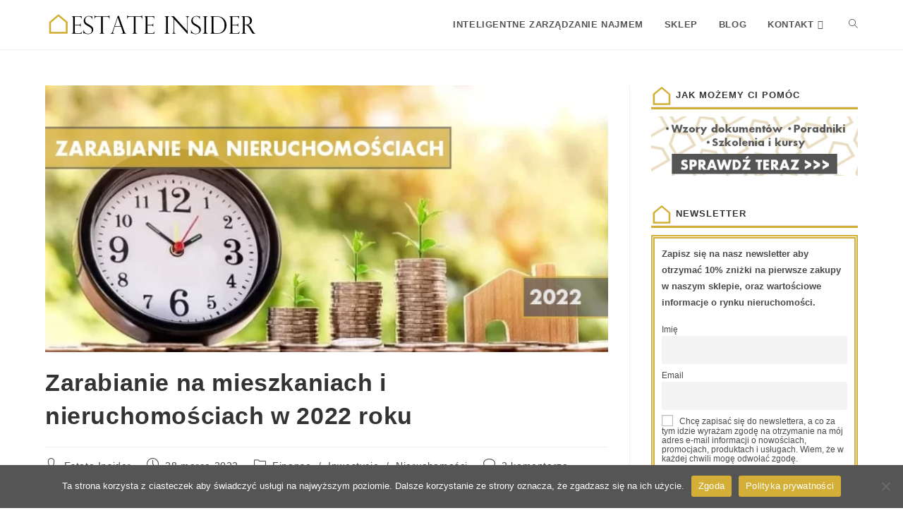

--- FILE ---
content_type: text/html; charset=UTF-8
request_url: https://estateinsider.pl/zarabianie-na-mieszkaniach-i-nieruchomosciach-w-2022-roku/
body_size: 33611
content:
<!DOCTYPE html>
<html class="html" lang="pl-PL">
<head>
	<meta charset="UTF-8">
	<link rel="profile" href="https://gmpg.org/xfn/11">

	<meta name='robots' content='index, follow, max-image-preview:large, max-snippet:-1, max-video-preview:-1' />

<!-- Google Tag Manager for WordPress by gtm4wp.com -->
<script data-cfasync="false" data-pagespeed-no-defer>
	var gtm4wp_datalayer_name = "dataLayer";
	var dataLayer = dataLayer || [];
</script>
<!-- End Google Tag Manager for WordPress by gtm4wp.com --><meta name="viewport" content="width=device-width, initial-scale=1">
	<!-- This site is optimized with the Yoast SEO plugin v25.0 - https://yoast.com/wordpress/plugins/seo/ -->
	<title>Zarabianie na mieszkaniach i nieruchomościach w 2022 roku - Estate Insider</title>
	<link rel="canonical" href="https://estateinsider.pl/zarabianie-na-mieszkaniach-i-nieruchomosciach-w-2022-roku/" />
	<meta property="og:locale" content="pl_PL" />
	<meta property="og:type" content="article" />
	<meta property="og:title" content="Zarabianie na mieszkaniach i nieruchomościach w 2022 roku - Estate Insider" />
	<meta property="og:description" content="Zarabianie na nieruchomościach jest pożądane przez wiele osób. Większość nas kojarzy to jako dochód pasywny i wolność finansową. Jednak zarabianie na mieszkaniach czy gruntach to dużo szerszy temat niż tylko wynajem detaliczny na potrzeby mieszkalne. Sposobów jest tak wiele, że nie sposób ich skatalogować. Chciałbym Ci jednak pokazać listę patentów, które w mojej opinii są [&hellip;]" />
	<meta property="og:url" content="https://estateinsider.pl/zarabianie-na-mieszkaniach-i-nieruchomosciach-w-2022-roku/" />
	<meta property="og:site_name" content="Estate Insider" />
	<meta property="article:published_time" content="2022-03-27T22:21:10+00:00" />
	<meta property="article:modified_time" content="2022-04-27T15:04:46+00:00" />
	<meta property="og:image" content="https://estateinsider.pl/wp-content/uploads/2022/04/money-g7a93d92d7_640-e1640798036592.webp" />
	<meta property="og:image:width" content="600" />
	<meta property="og:image:height" content="284" />
	<meta property="og:image:type" content="image/webp" />
	<meta name="author" content="Estate Insider" />
	<meta name="twitter:card" content="summary_large_image" />
	<meta name="twitter:label1" content="Napisane przez" />
	<meta name="twitter:data1" content="Estate Insider" />
	<meta name="twitter:label2" content="Szacowany czas czytania" />
	<meta name="twitter:data2" content="9 minut" />
	<script type="application/ld+json" class="yoast-schema-graph">{"@context":"https://schema.org","@graph":[{"@type":"Article","@id":"https://estateinsider.pl/zarabianie-na-mieszkaniach-i-nieruchomosciach-w-2022-roku/#article","isPartOf":{"@id":"https://estateinsider.pl/zarabianie-na-mieszkaniach-i-nieruchomosciach-w-2022-roku/"},"author":{"name":"Estate Insider","@id":"https://estateinsider.pl/#/schema/person/d84a5ae09c921d464ea385bc7836daee"},"headline":"Zarabianie na mieszkaniach i nieruchomościach w 2022 roku","datePublished":"2022-03-27T22:21:10+00:00","dateModified":"2022-04-27T15:04:46+00:00","mainEntityOfPage":{"@id":"https://estateinsider.pl/zarabianie-na-mieszkaniach-i-nieruchomosciach-w-2022-roku/"},"wordCount":1772,"commentCount":2,"publisher":{"@id":"https://estateinsider.pl/#organization"},"image":{"@id":"https://estateinsider.pl/zarabianie-na-mieszkaniach-i-nieruchomosciach-w-2022-roku/#primaryimage"},"thumbnailUrl":"https://estateinsider.pl/wp-content/uploads/2022/04/money-g7a93d92d7_640-e1640798036592.webp","keywords":["Airbnb","ceny nieruchomości","flipowanie","inwestycje","mieszkanie na wynajem","podnajem","pośrednictwo","remont","wynajem"],"articleSection":["Finanse","Inwestycje","Nieruchomości"],"inLanguage":"pl-PL","potentialAction":[{"@type":"CommentAction","name":"Comment","target":["https://estateinsider.pl/zarabianie-na-mieszkaniach-i-nieruchomosciach-w-2022-roku/#respond"]}]},{"@type":"WebPage","@id":"https://estateinsider.pl/zarabianie-na-mieszkaniach-i-nieruchomosciach-w-2022-roku/","url":"https://estateinsider.pl/zarabianie-na-mieszkaniach-i-nieruchomosciach-w-2022-roku/","name":"Zarabianie na mieszkaniach i nieruchomościach w 2022 roku - Estate Insider","isPartOf":{"@id":"https://estateinsider.pl/#website"},"primaryImageOfPage":{"@id":"https://estateinsider.pl/zarabianie-na-mieszkaniach-i-nieruchomosciach-w-2022-roku/#primaryimage"},"image":{"@id":"https://estateinsider.pl/zarabianie-na-mieszkaniach-i-nieruchomosciach-w-2022-roku/#primaryimage"},"thumbnailUrl":"https://estateinsider.pl/wp-content/uploads/2022/04/money-g7a93d92d7_640-e1640798036592.webp","datePublished":"2022-03-27T22:21:10+00:00","dateModified":"2022-04-27T15:04:46+00:00","breadcrumb":{"@id":"https://estateinsider.pl/zarabianie-na-mieszkaniach-i-nieruchomosciach-w-2022-roku/#breadcrumb"},"inLanguage":"pl-PL","potentialAction":[{"@type":"ReadAction","target":["https://estateinsider.pl/zarabianie-na-mieszkaniach-i-nieruchomosciach-w-2022-roku/"]}]},{"@type":"ImageObject","inLanguage":"pl-PL","@id":"https://estateinsider.pl/zarabianie-na-mieszkaniach-i-nieruchomosciach-w-2022-roku/#primaryimage","url":"https://estateinsider.pl/wp-content/uploads/2022/04/money-g7a93d92d7_640-e1640798036592.webp","contentUrl":"https://estateinsider.pl/wp-content/uploads/2022/04/money-g7a93d92d7_640-e1640798036592.webp","width":600,"height":284},{"@type":"BreadcrumbList","@id":"https://estateinsider.pl/zarabianie-na-mieszkaniach-i-nieruchomosciach-w-2022-roku/#breadcrumb","itemListElement":[{"@type":"ListItem","position":1,"name":"Strona główna","item":"https://estateinsider.pl/"},{"@type":"ListItem","position":2,"name":"Zarabianie na mieszkaniach i nieruchomościach w 2022 roku"}]},{"@type":"WebSite","@id":"https://estateinsider.pl/#website","url":"https://estateinsider.pl/","name":"Estate Insider","description":"O nieruchomościach wiemy wszystko.","publisher":{"@id":"https://estateinsider.pl/#organization"},"potentialAction":[{"@type":"SearchAction","target":{"@type":"EntryPoint","urlTemplate":"https://estateinsider.pl/?s={search_term_string}"},"query-input":{"@type":"PropertyValueSpecification","valueRequired":true,"valueName":"search_term_string"}}],"inLanguage":"pl-PL"},{"@type":"Organization","@id":"https://estateinsider.pl/#organization","name":"Estate Insider","url":"https://estateinsider.pl/","logo":{"@type":"ImageObject","inLanguage":"pl-PL","@id":"https://estateinsider.pl/#/schema/logo/image/","url":"https://estateinsider.pl/wp-content/uploads/2021/08/e-logo-header-male.webp","contentUrl":"https://estateinsider.pl/wp-content/uploads/2021/08/e-logo-header-male.webp","width":300,"height":42,"caption":"Estate Insider"},"image":{"@id":"https://estateinsider.pl/#/schema/logo/image/"}},{"@type":"Person","@id":"https://estateinsider.pl/#/schema/person/d84a5ae09c921d464ea385bc7836daee","name":"Estate Insider","image":{"@type":"ImageObject","inLanguage":"pl-PL","@id":"https://estateinsider.pl/#/schema/person/image/","url":"https://secure.gravatar.com/avatar/ccc751eadca3c48158dd93ef02e8e95645abe5b077466b2475f3ed9e99dd1a4c?s=96&d=mm&r=g","contentUrl":"https://secure.gravatar.com/avatar/ccc751eadca3c48158dd93ef02e8e95645abe5b077466b2475f3ed9e99dd1a4c?s=96&d=mm&r=g","caption":"Estate Insider"},"sameAs":["https://estateinsider.pl"],"url":"https://estateinsider.pl/author/admin/"}]}</script>
	<!-- / Yoast SEO plugin. -->


<link rel='dns-prefetch' href='//www.googletagmanager.com' />
<link rel="alternate" type="application/rss+xml" title="Estate Insider &raquo; Kanał z wpisami" href="https://estateinsider.pl/feed/" />
<link rel="alternate" type="application/rss+xml" title="Estate Insider &raquo; Kanał z komentarzami" href="https://estateinsider.pl/comments/feed/" />
<link rel="alternate" type="application/rss+xml" title="Estate Insider &raquo; Zarabianie na mieszkaniach i nieruchomościach w 2022 roku Kanał z komentarzami" href="https://estateinsider.pl/zarabianie-na-mieszkaniach-i-nieruchomosciach-w-2022-roku/feed/" />
<link rel="alternate" title="oEmbed (JSON)" type="application/json+oembed" href="https://estateinsider.pl/wp-json/oembed/1.0/embed?url=https%3A%2F%2Festateinsider.pl%2Fzarabianie-na-mieszkaniach-i-nieruchomosciach-w-2022-roku%2F" />
<link rel="alternate" title="oEmbed (XML)" type="text/xml+oembed" href="https://estateinsider.pl/wp-json/oembed/1.0/embed?url=https%3A%2F%2Festateinsider.pl%2Fzarabianie-na-mieszkaniach-i-nieruchomosciach-w-2022-roku%2F&#038;format=xml" />
<style id='wp-img-auto-sizes-contain-inline-css'>
img:is([sizes=auto i],[sizes^="auto," i]){contain-intrinsic-size:3000px 1500px}
/*# sourceURL=wp-img-auto-sizes-contain-inline-css */
</style>
<link rel='stylesheet' id='hfe-widgets-style-css' href='https://estateinsider.pl/wp-content/plugins/header-footer-elementor/inc/widgets-css/frontend.css?ver=2.3.0' media='all' />
<style id='wp-emoji-styles-inline-css'>

	img.wp-smiley, img.emoji {
		display: inline !important;
		border: none !important;
		box-shadow: none !important;
		height: 1em !important;
		width: 1em !important;
		margin: 0 0.07em !important;
		vertical-align: -0.1em !important;
		background: none !important;
		padding: 0 !important;
	}
/*# sourceURL=wp-emoji-styles-inline-css */
</style>
<link rel='stylesheet' id='wp-block-library-css' href='https://estateinsider.pl/wp-includes/css/dist/block-library/style.min.css?ver=6.9' media='all' />
<style id='wp-block-image-inline-css'>
.wp-block-image>a,.wp-block-image>figure>a{display:inline-block}.wp-block-image img{box-sizing:border-box;height:auto;max-width:100%;vertical-align:bottom}@media not (prefers-reduced-motion){.wp-block-image img.hide{visibility:hidden}.wp-block-image img.show{animation:show-content-image .4s}}.wp-block-image[style*=border-radius] img,.wp-block-image[style*=border-radius]>a{border-radius:inherit}.wp-block-image.has-custom-border img{box-sizing:border-box}.wp-block-image.aligncenter{text-align:center}.wp-block-image.alignfull>a,.wp-block-image.alignwide>a{width:100%}.wp-block-image.alignfull img,.wp-block-image.alignwide img{height:auto;width:100%}.wp-block-image .aligncenter,.wp-block-image .alignleft,.wp-block-image .alignright,.wp-block-image.aligncenter,.wp-block-image.alignleft,.wp-block-image.alignright{display:table}.wp-block-image .aligncenter>figcaption,.wp-block-image .alignleft>figcaption,.wp-block-image .alignright>figcaption,.wp-block-image.aligncenter>figcaption,.wp-block-image.alignleft>figcaption,.wp-block-image.alignright>figcaption{caption-side:bottom;display:table-caption}.wp-block-image .alignleft{float:left;margin:.5em 1em .5em 0}.wp-block-image .alignright{float:right;margin:.5em 0 .5em 1em}.wp-block-image .aligncenter{margin-left:auto;margin-right:auto}.wp-block-image :where(figcaption){margin-bottom:1em;margin-top:.5em}.wp-block-image.is-style-circle-mask img{border-radius:9999px}@supports ((-webkit-mask-image:none) or (mask-image:none)) or (-webkit-mask-image:none){.wp-block-image.is-style-circle-mask img{border-radius:0;-webkit-mask-image:url('data:image/svg+xml;utf8,<svg viewBox="0 0 100 100" xmlns="http://www.w3.org/2000/svg"><circle cx="50" cy="50" r="50"/></svg>');mask-image:url('data:image/svg+xml;utf8,<svg viewBox="0 0 100 100" xmlns="http://www.w3.org/2000/svg"><circle cx="50" cy="50" r="50"/></svg>');mask-mode:alpha;-webkit-mask-position:center;mask-position:center;-webkit-mask-repeat:no-repeat;mask-repeat:no-repeat;-webkit-mask-size:contain;mask-size:contain}}:root :where(.wp-block-image.is-style-rounded img,.wp-block-image .is-style-rounded img){border-radius:9999px}.wp-block-image figure{margin:0}.wp-lightbox-container{display:flex;flex-direction:column;position:relative}.wp-lightbox-container img{cursor:zoom-in}.wp-lightbox-container img:hover+button{opacity:1}.wp-lightbox-container button{align-items:center;backdrop-filter:blur(16px) saturate(180%);background-color:#5a5a5a40;border:none;border-radius:4px;cursor:zoom-in;display:flex;height:20px;justify-content:center;opacity:0;padding:0;position:absolute;right:16px;text-align:center;top:16px;width:20px;z-index:100}@media not (prefers-reduced-motion){.wp-lightbox-container button{transition:opacity .2s ease}}.wp-lightbox-container button:focus-visible{outline:3px auto #5a5a5a40;outline:3px auto -webkit-focus-ring-color;outline-offset:3px}.wp-lightbox-container button:hover{cursor:pointer;opacity:1}.wp-lightbox-container button:focus{opacity:1}.wp-lightbox-container button:focus,.wp-lightbox-container button:hover,.wp-lightbox-container button:not(:hover):not(:active):not(.has-background){background-color:#5a5a5a40;border:none}.wp-lightbox-overlay{box-sizing:border-box;cursor:zoom-out;height:100vh;left:0;overflow:hidden;position:fixed;top:0;visibility:hidden;width:100%;z-index:100000}.wp-lightbox-overlay .close-button{align-items:center;cursor:pointer;display:flex;justify-content:center;min-height:40px;min-width:40px;padding:0;position:absolute;right:calc(env(safe-area-inset-right) + 16px);top:calc(env(safe-area-inset-top) + 16px);z-index:5000000}.wp-lightbox-overlay .close-button:focus,.wp-lightbox-overlay .close-button:hover,.wp-lightbox-overlay .close-button:not(:hover):not(:active):not(.has-background){background:none;border:none}.wp-lightbox-overlay .lightbox-image-container{height:var(--wp--lightbox-container-height);left:50%;overflow:hidden;position:absolute;top:50%;transform:translate(-50%,-50%);transform-origin:top left;width:var(--wp--lightbox-container-width);z-index:9999999999}.wp-lightbox-overlay .wp-block-image{align-items:center;box-sizing:border-box;display:flex;height:100%;justify-content:center;margin:0;position:relative;transform-origin:0 0;width:100%;z-index:3000000}.wp-lightbox-overlay .wp-block-image img{height:var(--wp--lightbox-image-height);min-height:var(--wp--lightbox-image-height);min-width:var(--wp--lightbox-image-width);width:var(--wp--lightbox-image-width)}.wp-lightbox-overlay .wp-block-image figcaption{display:none}.wp-lightbox-overlay button{background:none;border:none}.wp-lightbox-overlay .scrim{background-color:#fff;height:100%;opacity:.9;position:absolute;width:100%;z-index:2000000}.wp-lightbox-overlay.active{visibility:visible}@media not (prefers-reduced-motion){.wp-lightbox-overlay.active{animation:turn-on-visibility .25s both}.wp-lightbox-overlay.active img{animation:turn-on-visibility .35s both}.wp-lightbox-overlay.show-closing-animation:not(.active){animation:turn-off-visibility .35s both}.wp-lightbox-overlay.show-closing-animation:not(.active) img{animation:turn-off-visibility .25s both}.wp-lightbox-overlay.zoom.active{animation:none;opacity:1;visibility:visible}.wp-lightbox-overlay.zoom.active .lightbox-image-container{animation:lightbox-zoom-in .4s}.wp-lightbox-overlay.zoom.active .lightbox-image-container img{animation:none}.wp-lightbox-overlay.zoom.active .scrim{animation:turn-on-visibility .4s forwards}.wp-lightbox-overlay.zoom.show-closing-animation:not(.active){animation:none}.wp-lightbox-overlay.zoom.show-closing-animation:not(.active) .lightbox-image-container{animation:lightbox-zoom-out .4s}.wp-lightbox-overlay.zoom.show-closing-animation:not(.active) .lightbox-image-container img{animation:none}.wp-lightbox-overlay.zoom.show-closing-animation:not(.active) .scrim{animation:turn-off-visibility .4s forwards}}@keyframes show-content-image{0%{visibility:hidden}99%{visibility:hidden}to{visibility:visible}}@keyframes turn-on-visibility{0%{opacity:0}to{opacity:1}}@keyframes turn-off-visibility{0%{opacity:1;visibility:visible}99%{opacity:0;visibility:visible}to{opacity:0;visibility:hidden}}@keyframes lightbox-zoom-in{0%{transform:translate(calc((-100vw + var(--wp--lightbox-scrollbar-width))/2 + var(--wp--lightbox-initial-left-position)),calc(-50vh + var(--wp--lightbox-initial-top-position))) scale(var(--wp--lightbox-scale))}to{transform:translate(-50%,-50%) scale(1)}}@keyframes lightbox-zoom-out{0%{transform:translate(-50%,-50%) scale(1);visibility:visible}99%{visibility:visible}to{transform:translate(calc((-100vw + var(--wp--lightbox-scrollbar-width))/2 + var(--wp--lightbox-initial-left-position)),calc(-50vh + var(--wp--lightbox-initial-top-position))) scale(var(--wp--lightbox-scale));visibility:hidden}}
/*# sourceURL=https://estateinsider.pl/wp-includes/blocks/image/style.min.css */
</style>
<style id='wp-block-image-theme-inline-css'>
:root :where(.wp-block-image figcaption){color:#555;font-size:13px;text-align:center}.is-dark-theme :root :where(.wp-block-image figcaption){color:#ffffffa6}.wp-block-image{margin:0 0 1em}
/*# sourceURL=https://estateinsider.pl/wp-includes/blocks/image/theme.min.css */
</style>
<style id='wp-block-latest-posts-inline-css'>
.wp-block-latest-posts{box-sizing:border-box}.wp-block-latest-posts.alignleft{margin-right:2em}.wp-block-latest-posts.alignright{margin-left:2em}.wp-block-latest-posts.wp-block-latest-posts__list{list-style:none}.wp-block-latest-posts.wp-block-latest-posts__list li{clear:both;overflow-wrap:break-word}.wp-block-latest-posts.is-grid{display:flex;flex-wrap:wrap}.wp-block-latest-posts.is-grid li{margin:0 1.25em 1.25em 0;width:100%}@media (min-width:600px){.wp-block-latest-posts.columns-2 li{width:calc(50% - .625em)}.wp-block-latest-posts.columns-2 li:nth-child(2n){margin-right:0}.wp-block-latest-posts.columns-3 li{width:calc(33.33333% - .83333em)}.wp-block-latest-posts.columns-3 li:nth-child(3n){margin-right:0}.wp-block-latest-posts.columns-4 li{width:calc(25% - .9375em)}.wp-block-latest-posts.columns-4 li:nth-child(4n){margin-right:0}.wp-block-latest-posts.columns-5 li{width:calc(20% - 1em)}.wp-block-latest-posts.columns-5 li:nth-child(5n){margin-right:0}.wp-block-latest-posts.columns-6 li{width:calc(16.66667% - 1.04167em)}.wp-block-latest-posts.columns-6 li:nth-child(6n){margin-right:0}}:root :where(.wp-block-latest-posts.is-grid){padding:0}:root :where(.wp-block-latest-posts.wp-block-latest-posts__list){padding-left:0}.wp-block-latest-posts__post-author,.wp-block-latest-posts__post-date{display:block;font-size:.8125em}.wp-block-latest-posts__post-excerpt,.wp-block-latest-posts__post-full-content{margin-bottom:1em;margin-top:.5em}.wp-block-latest-posts__featured-image a{display:inline-block}.wp-block-latest-posts__featured-image img{height:auto;max-width:100%;width:auto}.wp-block-latest-posts__featured-image.alignleft{float:left;margin-right:1em}.wp-block-latest-posts__featured-image.alignright{float:right;margin-left:1em}.wp-block-latest-posts__featured-image.aligncenter{margin-bottom:1em;text-align:center}
/*# sourceURL=https://estateinsider.pl/wp-includes/blocks/latest-posts/style.min.css */
</style>
<style id='wp-block-group-inline-css'>
.wp-block-group{box-sizing:border-box}:where(.wp-block-group.wp-block-group-is-layout-constrained){position:relative}
/*# sourceURL=https://estateinsider.pl/wp-includes/blocks/group/style.min.css */
</style>
<style id='wp-block-group-theme-inline-css'>
:where(.wp-block-group.has-background){padding:1.25em 2.375em}
/*# sourceURL=https://estateinsider.pl/wp-includes/blocks/group/theme.min.css */
</style>
<style id='wp-block-spacer-inline-css'>
.wp-block-spacer{clear:both}
/*# sourceURL=https://estateinsider.pl/wp-includes/blocks/spacer/style.min.css */
</style>
<link rel='stylesheet' id='wc-blocks-style-css' href='https://estateinsider.pl/wp-content/plugins/woocommerce/assets/client/blocks/wc-blocks.css?ver=wc-9.8.6' media='all' />
<style id='global-styles-inline-css'>
:root{--wp--preset--aspect-ratio--square: 1;--wp--preset--aspect-ratio--4-3: 4/3;--wp--preset--aspect-ratio--3-4: 3/4;--wp--preset--aspect-ratio--3-2: 3/2;--wp--preset--aspect-ratio--2-3: 2/3;--wp--preset--aspect-ratio--16-9: 16/9;--wp--preset--aspect-ratio--9-16: 9/16;--wp--preset--color--black: #000000;--wp--preset--color--cyan-bluish-gray: #abb8c3;--wp--preset--color--white: #ffffff;--wp--preset--color--pale-pink: #f78da7;--wp--preset--color--vivid-red: #cf2e2e;--wp--preset--color--luminous-vivid-orange: #ff6900;--wp--preset--color--luminous-vivid-amber: #fcb900;--wp--preset--color--light-green-cyan: #7bdcb5;--wp--preset--color--vivid-green-cyan: #00d084;--wp--preset--color--pale-cyan-blue: #8ed1fc;--wp--preset--color--vivid-cyan-blue: #0693e3;--wp--preset--color--vivid-purple: #9b51e0;--wp--preset--gradient--vivid-cyan-blue-to-vivid-purple: linear-gradient(135deg,rgb(6,147,227) 0%,rgb(155,81,224) 100%);--wp--preset--gradient--light-green-cyan-to-vivid-green-cyan: linear-gradient(135deg,rgb(122,220,180) 0%,rgb(0,208,130) 100%);--wp--preset--gradient--luminous-vivid-amber-to-luminous-vivid-orange: linear-gradient(135deg,rgb(252,185,0) 0%,rgb(255,105,0) 100%);--wp--preset--gradient--luminous-vivid-orange-to-vivid-red: linear-gradient(135deg,rgb(255,105,0) 0%,rgb(207,46,46) 100%);--wp--preset--gradient--very-light-gray-to-cyan-bluish-gray: linear-gradient(135deg,rgb(238,238,238) 0%,rgb(169,184,195) 100%);--wp--preset--gradient--cool-to-warm-spectrum: linear-gradient(135deg,rgb(74,234,220) 0%,rgb(151,120,209) 20%,rgb(207,42,186) 40%,rgb(238,44,130) 60%,rgb(251,105,98) 80%,rgb(254,248,76) 100%);--wp--preset--gradient--blush-light-purple: linear-gradient(135deg,rgb(255,206,236) 0%,rgb(152,150,240) 100%);--wp--preset--gradient--blush-bordeaux: linear-gradient(135deg,rgb(254,205,165) 0%,rgb(254,45,45) 50%,rgb(107,0,62) 100%);--wp--preset--gradient--luminous-dusk: linear-gradient(135deg,rgb(255,203,112) 0%,rgb(199,81,192) 50%,rgb(65,88,208) 100%);--wp--preset--gradient--pale-ocean: linear-gradient(135deg,rgb(255,245,203) 0%,rgb(182,227,212) 50%,rgb(51,167,181) 100%);--wp--preset--gradient--electric-grass: linear-gradient(135deg,rgb(202,248,128) 0%,rgb(113,206,126) 100%);--wp--preset--gradient--midnight: linear-gradient(135deg,rgb(2,3,129) 0%,rgb(40,116,252) 100%);--wp--preset--font-size--small: 13px;--wp--preset--font-size--medium: 20px;--wp--preset--font-size--large: 36px;--wp--preset--font-size--x-large: 42px;--wp--preset--spacing--20: 0.44rem;--wp--preset--spacing--30: 0.67rem;--wp--preset--spacing--40: 1rem;--wp--preset--spacing--50: 1.5rem;--wp--preset--spacing--60: 2.25rem;--wp--preset--spacing--70: 3.38rem;--wp--preset--spacing--80: 5.06rem;--wp--preset--shadow--natural: 6px 6px 9px rgba(0, 0, 0, 0.2);--wp--preset--shadow--deep: 12px 12px 50px rgba(0, 0, 0, 0.4);--wp--preset--shadow--sharp: 6px 6px 0px rgba(0, 0, 0, 0.2);--wp--preset--shadow--outlined: 6px 6px 0px -3px rgb(255, 255, 255), 6px 6px rgb(0, 0, 0);--wp--preset--shadow--crisp: 6px 6px 0px rgb(0, 0, 0);}:where(.is-layout-flex){gap: 0.5em;}:where(.is-layout-grid){gap: 0.5em;}body .is-layout-flex{display: flex;}.is-layout-flex{flex-wrap: wrap;align-items: center;}.is-layout-flex > :is(*, div){margin: 0;}body .is-layout-grid{display: grid;}.is-layout-grid > :is(*, div){margin: 0;}:where(.wp-block-columns.is-layout-flex){gap: 2em;}:where(.wp-block-columns.is-layout-grid){gap: 2em;}:where(.wp-block-post-template.is-layout-flex){gap: 1.25em;}:where(.wp-block-post-template.is-layout-grid){gap: 1.25em;}.has-black-color{color: var(--wp--preset--color--black) !important;}.has-cyan-bluish-gray-color{color: var(--wp--preset--color--cyan-bluish-gray) !important;}.has-white-color{color: var(--wp--preset--color--white) !important;}.has-pale-pink-color{color: var(--wp--preset--color--pale-pink) !important;}.has-vivid-red-color{color: var(--wp--preset--color--vivid-red) !important;}.has-luminous-vivid-orange-color{color: var(--wp--preset--color--luminous-vivid-orange) !important;}.has-luminous-vivid-amber-color{color: var(--wp--preset--color--luminous-vivid-amber) !important;}.has-light-green-cyan-color{color: var(--wp--preset--color--light-green-cyan) !important;}.has-vivid-green-cyan-color{color: var(--wp--preset--color--vivid-green-cyan) !important;}.has-pale-cyan-blue-color{color: var(--wp--preset--color--pale-cyan-blue) !important;}.has-vivid-cyan-blue-color{color: var(--wp--preset--color--vivid-cyan-blue) !important;}.has-vivid-purple-color{color: var(--wp--preset--color--vivid-purple) !important;}.has-black-background-color{background-color: var(--wp--preset--color--black) !important;}.has-cyan-bluish-gray-background-color{background-color: var(--wp--preset--color--cyan-bluish-gray) !important;}.has-white-background-color{background-color: var(--wp--preset--color--white) !important;}.has-pale-pink-background-color{background-color: var(--wp--preset--color--pale-pink) !important;}.has-vivid-red-background-color{background-color: var(--wp--preset--color--vivid-red) !important;}.has-luminous-vivid-orange-background-color{background-color: var(--wp--preset--color--luminous-vivid-orange) !important;}.has-luminous-vivid-amber-background-color{background-color: var(--wp--preset--color--luminous-vivid-amber) !important;}.has-light-green-cyan-background-color{background-color: var(--wp--preset--color--light-green-cyan) !important;}.has-vivid-green-cyan-background-color{background-color: var(--wp--preset--color--vivid-green-cyan) !important;}.has-pale-cyan-blue-background-color{background-color: var(--wp--preset--color--pale-cyan-blue) !important;}.has-vivid-cyan-blue-background-color{background-color: var(--wp--preset--color--vivid-cyan-blue) !important;}.has-vivid-purple-background-color{background-color: var(--wp--preset--color--vivid-purple) !important;}.has-black-border-color{border-color: var(--wp--preset--color--black) !important;}.has-cyan-bluish-gray-border-color{border-color: var(--wp--preset--color--cyan-bluish-gray) !important;}.has-white-border-color{border-color: var(--wp--preset--color--white) !important;}.has-pale-pink-border-color{border-color: var(--wp--preset--color--pale-pink) !important;}.has-vivid-red-border-color{border-color: var(--wp--preset--color--vivid-red) !important;}.has-luminous-vivid-orange-border-color{border-color: var(--wp--preset--color--luminous-vivid-orange) !important;}.has-luminous-vivid-amber-border-color{border-color: var(--wp--preset--color--luminous-vivid-amber) !important;}.has-light-green-cyan-border-color{border-color: var(--wp--preset--color--light-green-cyan) !important;}.has-vivid-green-cyan-border-color{border-color: var(--wp--preset--color--vivid-green-cyan) !important;}.has-pale-cyan-blue-border-color{border-color: var(--wp--preset--color--pale-cyan-blue) !important;}.has-vivid-cyan-blue-border-color{border-color: var(--wp--preset--color--vivid-cyan-blue) !important;}.has-vivid-purple-border-color{border-color: var(--wp--preset--color--vivid-purple) !important;}.has-vivid-cyan-blue-to-vivid-purple-gradient-background{background: var(--wp--preset--gradient--vivid-cyan-blue-to-vivid-purple) !important;}.has-light-green-cyan-to-vivid-green-cyan-gradient-background{background: var(--wp--preset--gradient--light-green-cyan-to-vivid-green-cyan) !important;}.has-luminous-vivid-amber-to-luminous-vivid-orange-gradient-background{background: var(--wp--preset--gradient--luminous-vivid-amber-to-luminous-vivid-orange) !important;}.has-luminous-vivid-orange-to-vivid-red-gradient-background{background: var(--wp--preset--gradient--luminous-vivid-orange-to-vivid-red) !important;}.has-very-light-gray-to-cyan-bluish-gray-gradient-background{background: var(--wp--preset--gradient--very-light-gray-to-cyan-bluish-gray) !important;}.has-cool-to-warm-spectrum-gradient-background{background: var(--wp--preset--gradient--cool-to-warm-spectrum) !important;}.has-blush-light-purple-gradient-background{background: var(--wp--preset--gradient--blush-light-purple) !important;}.has-blush-bordeaux-gradient-background{background: var(--wp--preset--gradient--blush-bordeaux) !important;}.has-luminous-dusk-gradient-background{background: var(--wp--preset--gradient--luminous-dusk) !important;}.has-pale-ocean-gradient-background{background: var(--wp--preset--gradient--pale-ocean) !important;}.has-electric-grass-gradient-background{background: var(--wp--preset--gradient--electric-grass) !important;}.has-midnight-gradient-background{background: var(--wp--preset--gradient--midnight) !important;}.has-small-font-size{font-size: var(--wp--preset--font-size--small) !important;}.has-medium-font-size{font-size: var(--wp--preset--font-size--medium) !important;}.has-large-font-size{font-size: var(--wp--preset--font-size--large) !important;}.has-x-large-font-size{font-size: var(--wp--preset--font-size--x-large) !important;}
/*# sourceURL=global-styles-inline-css */
</style>

<style id='classic-theme-styles-inline-css'>
/*! This file is auto-generated */
.wp-block-button__link{color:#fff;background-color:#32373c;border-radius:9999px;box-shadow:none;text-decoration:none;padding:calc(.667em + 2px) calc(1.333em + 2px);font-size:1.125em}.wp-block-file__button{background:#32373c;color:#fff;text-decoration:none}
/*# sourceURL=/wp-includes/css/classic-themes.min.css */
</style>
<link rel='stylesheet' id='contact-form-7-css' href='https://estateinsider.pl/wp-content/plugins/contact-form-7/includes/css/styles.css?ver=6.0.6' media='all' />
<link rel='stylesheet' id='cookie-notice-front-css' href='https://estateinsider.pl/wp-content/plugins/cookie-notice/css/front.min.css?ver=2.5.6' media='all' />
<link rel='stylesheet' id='owp-preloader-css' href='https://estateinsider.pl/wp-content/plugins/ocean-extra/includes/preloader/assets/css/preloader.min.css?ver=2.4.7' media='all' />
<link rel='stylesheet' id='owp-preloader-icon-css' href='https://estateinsider.pl/wp-content/plugins/ocean-extra/includes/preloader/assets/css/styles/roller.css?ver=2.4.7' media='all' />
<style id='woocommerce-inline-inline-css'>
.woocommerce form .form-row .required { visibility: visible; }
/*# sourceURL=woocommerce-inline-inline-css */
</style>
<link rel='stylesheet' id='hfe-style-css' href='https://estateinsider.pl/wp-content/plugins/header-footer-elementor/assets/css/header-footer-elementor.css?ver=2.3.0' media='all' />
<link rel='stylesheet' id='elementor-icons-css' href='https://estateinsider.pl/wp-content/plugins/elementor/assets/lib/eicons/css/elementor-icons.min.css?ver=5.36.0' media='all' />
<link rel='stylesheet' id='elementor-frontend-css' href='https://estateinsider.pl/wp-content/plugins/elementor/assets/css/frontend.min.css?ver=3.28.3' media='all' />
<link rel='stylesheet' id='elementor-post-14-css' href='https://estateinsider.pl/wp-content/uploads/elementor/css/post-14.css?ver=1744463063' media='all' />
<link rel='stylesheet' id='elementor-post-566-css' href='https://estateinsider.pl/wp-content/uploads/elementor/css/post-566.css?ver=1769097905' media='all' />
<link rel='stylesheet' id='brands-styles-css' href='https://estateinsider.pl/wp-content/plugins/woocommerce/assets/css/brands.css?ver=9.8.6' media='all' />
<link rel='stylesheet' id='oceanwp-woo-mini-cart-css' href='https://estateinsider.pl/wp-content/themes/oceanwp/assets/css/woo/woo-mini-cart.min.css?ver=6.9' media='all' />
<link rel='stylesheet' id='font-awesome-css' href='https://estateinsider.pl/wp-content/themes/oceanwp/assets/fonts/fontawesome/css/all.min.css?ver=6.7.2' media='all' />
<link rel='stylesheet' id='simple-line-icons-css' href='https://estateinsider.pl/wp-content/themes/oceanwp/assets/css/third/simple-line-icons.min.css?ver=2.4.0' media='all' />
<link rel='stylesheet' id='oceanwp-style-css' href='https://estateinsider.pl/wp-content/themes/oceanwp/assets/css/style.min.css?ver=4.0.6' media='all' />
<link rel='stylesheet' id='newsletter-css' href='https://estateinsider.pl/wp-content/plugins/newsletter/style.css?ver=8.8.1' media='all' />
<link rel='stylesheet' id='popup-maker-site-css' href='//estateinsider.pl/wp-content/uploads/pum/pum-site-styles.css?generated=1730384443&#038;ver=1.20.2' media='all' />
<link rel='stylesheet' id='hfe-elementor-icons-css' href='https://estateinsider.pl/wp-content/plugins/elementor/assets/lib/eicons/css/elementor-icons.min.css?ver=5.34.0' media='all' />
<link rel='stylesheet' id='hfe-icons-list-css' href='https://estateinsider.pl/wp-content/plugins/elementor/assets/css/widget-icon-list.min.css?ver=3.24.3' media='all' />
<link rel='stylesheet' id='hfe-social-icons-css' href='https://estateinsider.pl/wp-content/plugins/elementor/assets/css/widget-social-icons.min.css?ver=3.24.0' media='all' />
<link rel='stylesheet' id='hfe-social-share-icons-brands-css' href='https://estateinsider.pl/wp-content/plugins/elementor/assets/lib/font-awesome/css/brands.css?ver=5.15.3' media='all' />
<link rel='stylesheet' id='hfe-social-share-icons-fontawesome-css' href='https://estateinsider.pl/wp-content/plugins/elementor/assets/lib/font-awesome/css/fontawesome.css?ver=5.15.3' media='all' />
<link rel='stylesheet' id='hfe-nav-menu-icons-css' href='https://estateinsider.pl/wp-content/plugins/elementor/assets/lib/font-awesome/css/solid.css?ver=5.15.3' media='all' />
<link rel='stylesheet' id='oceanwp-woocommerce-css' href='https://estateinsider.pl/wp-content/themes/oceanwp/assets/css/woo/woocommerce.min.css?ver=6.9' media='all' />
<link rel='stylesheet' id='oceanwp-woo-star-font-css' href='https://estateinsider.pl/wp-content/themes/oceanwp/assets/css/woo/woo-star-font.min.css?ver=6.9' media='all' />
<link rel='stylesheet' id='oe-widgets-style-css' href='https://estateinsider.pl/wp-content/plugins/ocean-extra/assets/css/widgets.css?ver=6.9' media='all' />
<link rel='stylesheet' id='wp-block-paragraph-css' href='https://estateinsider.pl/wp-includes/blocks/paragraph/style.min.css?ver=6.9' media='all' />
<link rel='stylesheet' id='wp-block-heading-css' href='https://estateinsider.pl/wp-includes/blocks/heading/style.min.css?ver=6.9' media='all' />
<link rel='stylesheet' id='elementor-gf-local-roboto-css' href='https://estateinsider.pl/wp-content/uploads/elementor/google-fonts/css/roboto.css?ver=1744463024' media='all' />
<link rel='stylesheet' id='elementor-gf-local-robotoslab-css' href='https://estateinsider.pl/wp-content/uploads/elementor/google-fonts/css/robotoslab.css?ver=1744463039' media='all' />
<link rel='stylesheet' id='elementor-gf-local-cantataone-css' href='https://estateinsider.pl/wp-content/uploads/elementor/google-fonts/css/cantataone.css?ver=1744463040' media='all' />
<link rel='stylesheet' id='elementor-gf-local-montserrat-css' href='https://estateinsider.pl/wp-content/uploads/elementor/google-fonts/css/montserrat.css?ver=1744463062' media='all' />
<script src="https://estateinsider.pl/wp-includes/js/jquery/jquery.min.js?ver=3.7.1" id="jquery-core-js"></script>
<script src="https://estateinsider.pl/wp-includes/js/jquery/jquery-migrate.min.js?ver=3.4.1" id="jquery-migrate-js"></script>
<script id="jquery-js-after">
!function($){"use strict";$(document).ready(function(){$(this).scrollTop()>100&&$(".hfe-scroll-to-top-wrap").removeClass("hfe-scroll-to-top-hide"),$(window).scroll(function(){$(this).scrollTop()<100?$(".hfe-scroll-to-top-wrap").fadeOut(300):$(".hfe-scroll-to-top-wrap").fadeIn(300)}),$(".hfe-scroll-to-top-wrap").on("click",function(){$("html, body").animate({scrollTop:0},300);return!1})})}(jQuery);
//# sourceURL=jquery-js-after
</script>
<script id="owp-preloader-js-extra">
var owpPreloader = {"nonce":"eedba75f26"};
//# sourceURL=owp-preloader-js-extra
</script>
<script src="https://estateinsider.pl/wp-content/plugins/ocean-extra/includes/preloader/assets/js/preloader.min.js?ver=2.4.7" id="owp-preloader-js"></script>
<script src="https://estateinsider.pl/wp-content/plugins/woocommerce/assets/js/jquery-blockui/jquery.blockUI.min.js?ver=2.7.0-wc.9.8.6" id="jquery-blockui-js" defer data-wp-strategy="defer"></script>
<script id="wc-add-to-cart-js-extra">
var wc_add_to_cart_params = {"ajax_url":"/wp-admin/admin-ajax.php","wc_ajax_url":"/?wc-ajax=%%endpoint%%","i18n_view_cart":"Zobacz koszyk","cart_url":"https://estateinsider.pl/koszyk/","is_cart":"","cart_redirect_after_add":"no"};
//# sourceURL=wc-add-to-cart-js-extra
</script>
<script src="https://estateinsider.pl/wp-content/plugins/woocommerce/assets/js/frontend/add-to-cart.min.js?ver=9.8.6" id="wc-add-to-cart-js" defer data-wp-strategy="defer"></script>
<script src="https://estateinsider.pl/wp-content/plugins/woocommerce/assets/js/js-cookie/js.cookie.min.js?ver=2.1.4-wc.9.8.6" id="js-cookie-js" defer data-wp-strategy="defer"></script>
<script id="woocommerce-js-extra">
var woocommerce_params = {"ajax_url":"/wp-admin/admin-ajax.php","wc_ajax_url":"/?wc-ajax=%%endpoint%%","i18n_password_show":"Poka\u017c has\u0142o","i18n_password_hide":"Ukryj has\u0142o"};
//# sourceURL=woocommerce-js-extra
</script>
<script src="https://estateinsider.pl/wp-content/plugins/woocommerce/assets/js/frontend/woocommerce.min.js?ver=9.8.6" id="woocommerce-js" defer data-wp-strategy="defer"></script>
<script id="WCPAY_ASSETS-js-extra">
var wcpayAssets = {"url":"https://estateinsider.pl/wp-content/plugins/woocommerce-payments/dist/"};
//# sourceURL=WCPAY_ASSETS-js-extra
</script>

<!-- Google tag (gtag.js) snippet added by Site Kit -->

<!-- Google Analytics snippet added by Site Kit -->
<script src="https://www.googletagmanager.com/gtag/js?id=GT-NFXXR7H" id="google_gtagjs-js" async></script>
<script id="google_gtagjs-js-after">
window.dataLayer = window.dataLayer || [];function gtag(){dataLayer.push(arguments);}
gtag("set","linker",{"domains":["estateinsider.pl"]});
gtag("js", new Date());
gtag("set", "developer_id.dZTNiMT", true);
gtag("config", "GT-NFXXR7H");
//# sourceURL=google_gtagjs-js-after
</script>

<!-- End Google tag (gtag.js) snippet added by Site Kit -->
<script id="wc-cart-fragments-js-extra">
var wc_cart_fragments_params = {"ajax_url":"/wp-admin/admin-ajax.php","wc_ajax_url":"/?wc-ajax=%%endpoint%%","cart_hash_key":"wc_cart_hash_c07049eb074c128896e1712aef86fad8","fragment_name":"wc_fragments_c07049eb074c128896e1712aef86fad8","request_timeout":"5000"};
//# sourceURL=wc-cart-fragments-js-extra
</script>
<script src="https://estateinsider.pl/wp-content/plugins/woocommerce/assets/js/frontend/cart-fragments.min.js?ver=9.8.6" id="wc-cart-fragments-js" defer data-wp-strategy="defer"></script>
<link rel="https://api.w.org/" href="https://estateinsider.pl/wp-json/" /><link rel="alternate" title="JSON" type="application/json" href="https://estateinsider.pl/wp-json/wp/v2/posts/1587" /><link rel="EditURI" type="application/rsd+xml" title="RSD" href="https://estateinsider.pl/xmlrpc.php?rsd" />
<meta name="generator" content="WordPress 6.9" />
<meta name="generator" content="WooCommerce 9.8.6" />
<link rel='shortlink' href='https://estateinsider.pl/?p=1587' />
<meta name="generator" content="Site Kit by Google 1.151.0" />
<!-- Google Tag Manager for WordPress by gtm4wp.com -->
<!-- GTM Container placement set to automatic -->
<script data-cfasync="false" data-pagespeed-no-defer type="text/javascript">
	var dataLayer_content = {"pagePostType":"post","pagePostType2":"single-post","pageCategory":["finanse","inwestycje","nieruchomosci"],"pageAttributes":["airbnb","ceny-nieruchomosci","flipowanie","inwestycje","mieszkanie-na-wynajem","podnajem","posrednictwo","remont","wynajem"],"pagePostAuthor":"Estate Insider"};
	dataLayer.push( dataLayer_content );
</script>
<script data-cfasync="false">
(function(w,d,s,l,i){w[l]=w[l]||[];w[l].push({'gtm.start':
new Date().getTime(),event:'gtm.js'});var f=d.getElementsByTagName(s)[0],
j=d.createElement(s),dl=l!='dataLayer'?'&l='+l:'';j.async=true;j.src=
'//www.googletagmanager.com/gtm.js?id='+i+dl;f.parentNode.insertBefore(j,f);
})(window,document,'script','dataLayer','GTM-NMHSQ68');
</script>
<!-- End Google Tag Manager for WordPress by gtm4wp.com -->	<noscript><style>.woocommerce-product-gallery{ opacity: 1 !important; }</style></noscript>
	
<!-- Google AdSense meta tags added by Site Kit -->
<meta name="google-adsense-platform-account" content="ca-host-pub-2644536267352236">
<meta name="google-adsense-platform-domain" content="sitekit.withgoogle.com">
<!-- End Google AdSense meta tags added by Site Kit -->
<meta name="generator" content="Elementor 3.28.3; features: additional_custom_breakpoints, e_local_google_fonts; settings: css_print_method-external, google_font-enabled, font_display-auto">
			<style>
				.e-con.e-parent:nth-of-type(n+4):not(.e-lazyloaded):not(.e-no-lazyload),
				.e-con.e-parent:nth-of-type(n+4):not(.e-lazyloaded):not(.e-no-lazyload) * {
					background-image: none !important;
				}
				@media screen and (max-height: 1024px) {
					.e-con.e-parent:nth-of-type(n+3):not(.e-lazyloaded):not(.e-no-lazyload),
					.e-con.e-parent:nth-of-type(n+3):not(.e-lazyloaded):not(.e-no-lazyload) * {
						background-image: none !important;
					}
				}
				@media screen and (max-height: 640px) {
					.e-con.e-parent:nth-of-type(n+2):not(.e-lazyloaded):not(.e-no-lazyload),
					.e-con.e-parent:nth-of-type(n+2):not(.e-lazyloaded):not(.e-no-lazyload) * {
						background-image: none !important;
					}
				}
			</style>
			<link rel="icon" href="https://estateinsider.pl/wp-content/uploads/2021/08/cropped-e_logo_tab-32x32.webp" sizes="32x32" />
<link rel="icon" href="https://estateinsider.pl/wp-content/uploads/2021/08/cropped-e_logo_tab-192x192.webp" sizes="192x192" />
<link rel="apple-touch-icon" href="https://estateinsider.pl/wp-content/uploads/2021/08/cropped-e_logo_tab-180x180.webp" />
<meta name="msapplication-TileImage" content="https://estateinsider.pl/wp-content/uploads/2021/08/cropped-e_logo_tab-270x270.webp" />
		<style id="wp-custom-css">
			.one-test{border-style:double;border-width:5px;border-color:#d4af37;padding-left:10px;padding-right:10px;padding-top:10px;padding-bottom:10px}.underline-test{text-decoration:underline;text-decoration-color:#d4af37;text-underline-offset:4px}.line-test{margin-top:-40px}.line2-test{margin-top:-30px}.sticky-test{position:-webkit-sticky;position:sticky;top:0}.gold-gradient{background:linear-gradient(45deg,#FFD700,#FFA500);-webkit-background-clip:text}		</style>
		<!-- OceanWP CSS -->
<style type="text/css">
/* Colors */.woocommerce-MyAccount-navigation ul li a:before,.woocommerce-checkout .woocommerce-info a,.woocommerce-checkout #payment ul.payment_methods .wc_payment_method>input[type=radio]:first-child:checked+label:before,.woocommerce-checkout #payment .payment_method_paypal .about_paypal,.woocommerce ul.products li.product li.category a:hover,.woocommerce ul.products li.product .button:hover,.woocommerce ul.products li.product .product-inner .added_to_cart:hover,.product_meta .posted_in a:hover,.product_meta .tagged_as a:hover,.woocommerce div.product .woocommerce-tabs ul.tabs li a:hover,.woocommerce div.product .woocommerce-tabs ul.tabs li.active a,.woocommerce .oceanwp-grid-list a.active,.woocommerce .oceanwp-grid-list a:hover,.woocommerce .oceanwp-off-canvas-filter:hover,.widget_shopping_cart ul.cart_list li .owp-grid-wrap .owp-grid a.remove:hover,.widget_product_categories li a:hover ~ .count,.widget_layered_nav li a:hover ~ .count,.woocommerce ul.products li.product:not(.product-category) .woo-entry-buttons li a:hover,a:hover,a.light:hover,.theme-heading .text::before,.theme-heading .text::after,#top-bar-content >a:hover,#top-bar-social li.oceanwp-email a:hover,#site-navigation-wrap .dropdown-menu >li >a:hover,#site-header.medium-header #medium-searchform button:hover,.oceanwp-mobile-menu-icon a:hover,.blog-entry.post .blog-entry-header .entry-title a:hover,.blog-entry.post .blog-entry-readmore a:hover,.blog-entry.thumbnail-entry .blog-entry-category a,ul.meta li a:hover,.dropcap,.single nav.post-navigation .nav-links .title,body .related-post-title a:hover,body #wp-calendar caption,body .contact-info-widget.default i,body .contact-info-widget.big-icons i,body .custom-links-widget .oceanwp-custom-links li a:hover,body .custom-links-widget .oceanwp-custom-links li a:hover:before,body .posts-thumbnails-widget li a:hover,body .social-widget li.oceanwp-email a:hover,.comment-author .comment-meta .comment-reply-link,#respond #cancel-comment-reply-link:hover,#footer-widgets .footer-box a:hover,#footer-bottom a:hover,#footer-bottom #footer-bottom-menu a:hover,.sidr a:hover,.sidr-class-dropdown-toggle:hover,.sidr-class-menu-item-has-children.active >a,.sidr-class-menu-item-has-children.active >a >.sidr-class-dropdown-toggle,input[type=checkbox]:checked:before{color:#d4af37}.woocommerce .oceanwp-grid-list a.active .owp-icon use,.woocommerce .oceanwp-grid-list a:hover .owp-icon use,.single nav.post-navigation .nav-links .title .owp-icon use,.blog-entry.post .blog-entry-readmore a:hover .owp-icon use,body .contact-info-widget.default .owp-icon use,body .contact-info-widget.big-icons .owp-icon use{stroke:#d4af37}.woocommerce div.product div.images .open-image,.wcmenucart-details.count,.woocommerce-message a,.woocommerce-error a,.woocommerce-info a,.woocommerce .widget_price_filter .ui-slider .ui-slider-handle,.woocommerce .widget_price_filter .ui-slider .ui-slider-range,.owp-product-nav li a.owp-nav-link:hover,.woocommerce div.product.owp-tabs-layout-vertical .woocommerce-tabs ul.tabs li a:after,.woocommerce .widget_product_categories li.current-cat >a ~ .count,.woocommerce .widget_product_categories li.current-cat >a:before,.woocommerce .widget_layered_nav li.chosen a ~ .count,.woocommerce .widget_layered_nav li.chosen a:before,#owp-checkout-timeline .active .timeline-wrapper,.bag-style:hover .wcmenucart-cart-icon .wcmenucart-count,.show-cart .wcmenucart-cart-icon .wcmenucart-count,.woocommerce ul.products li.product:not(.product-category) .image-wrap .button,input[type="button"],input[type="reset"],input[type="submit"],button[type="submit"],.button,#site-navigation-wrap .dropdown-menu >li.btn >a >span,.thumbnail:hover i,.thumbnail:hover .link-post-svg-icon,.post-quote-content,.omw-modal .omw-close-modal,body .contact-info-widget.big-icons li:hover i,body .contact-info-widget.big-icons li:hover .owp-icon,body div.wpforms-container-full .wpforms-form input[type=submit],body div.wpforms-container-full .wpforms-form button[type=submit],body div.wpforms-container-full .wpforms-form .wpforms-page-button,.woocommerce-cart .wp-element-button,.woocommerce-checkout .wp-element-button,.wp-block-button__link{background-color:#d4af37}.current-shop-items-dropdown{border-top-color:#d4af37}.woocommerce div.product .woocommerce-tabs ul.tabs li.active a{border-bottom-color:#d4af37}.wcmenucart-details.count:before{border-color:#d4af37}.woocommerce ul.products li.product .button:hover{border-color:#d4af37}.woocommerce ul.products li.product .product-inner .added_to_cart:hover{border-color:#d4af37}.woocommerce div.product .woocommerce-tabs ul.tabs li.active a{border-color:#d4af37}.woocommerce .oceanwp-grid-list a.active{border-color:#d4af37}.woocommerce .oceanwp-grid-list a:hover{border-color:#d4af37}.woocommerce .oceanwp-off-canvas-filter:hover{border-color:#d4af37}.owp-product-nav li a.owp-nav-link:hover{border-color:#d4af37}.widget_shopping_cart_content .buttons .button:first-child:hover{border-color:#d4af37}.widget_shopping_cart ul.cart_list li .owp-grid-wrap .owp-grid a.remove:hover{border-color:#d4af37}.widget_product_categories li a:hover ~ .count{border-color:#d4af37}.woocommerce .widget_product_categories li.current-cat >a ~ .count{border-color:#d4af37}.woocommerce .widget_product_categories li.current-cat >a:before{border-color:#d4af37}.widget_layered_nav li a:hover ~ .count{border-color:#d4af37}.woocommerce .widget_layered_nav li.chosen a ~ .count{border-color:#d4af37}.woocommerce .widget_layered_nav li.chosen a:before{border-color:#d4af37}#owp-checkout-timeline.arrow .active .timeline-wrapper:before{border-top-color:#d4af37;border-bottom-color:#d4af37}#owp-checkout-timeline.arrow .active .timeline-wrapper:after{border-left-color:#d4af37;border-right-color:#d4af37}.bag-style:hover .wcmenucart-cart-icon .wcmenucart-count{border-color:#d4af37}.bag-style:hover .wcmenucart-cart-icon .wcmenucart-count:after{border-color:#d4af37}.show-cart .wcmenucart-cart-icon .wcmenucart-count{border-color:#d4af37}.show-cart .wcmenucart-cart-icon .wcmenucart-count:after{border-color:#d4af37}.woocommerce ul.products li.product:not(.product-category) .woo-product-gallery .active a{border-color:#d4af37}.woocommerce ul.products li.product:not(.product-category) .woo-product-gallery a:hover{border-color:#d4af37}.widget-title{border-color:#d4af37}blockquote{border-color:#d4af37}.wp-block-quote{border-color:#d4af37}#searchform-dropdown{border-color:#d4af37}.dropdown-menu .sub-menu{border-color:#d4af37}.blog-entry.large-entry .blog-entry-readmore a:hover{border-color:#d4af37}.oceanwp-newsletter-form-wrap input[type="email"]:focus{border-color:#d4af37}.social-widget li.oceanwp-email a:hover{border-color:#d4af37}#respond #cancel-comment-reply-link:hover{border-color:#d4af37}body .contact-info-widget.big-icons li:hover i{border-color:#d4af37}body .contact-info-widget.big-icons li:hover .owp-icon{border-color:#d4af37}#footer-widgets .oceanwp-newsletter-form-wrap input[type="email"]:focus{border-color:#d4af37}.woocommerce div.product div.images .open-image:hover,.woocommerce-error a:hover,.woocommerce-info a:hover,.woocommerce-message a:hover,.woocommerce-message a:focus,.woocommerce .button:focus,.woocommerce ul.products li.product:not(.product-category) .image-wrap .button:hover,input[type="button"]:hover,input[type="reset"]:hover,input[type="submit"]:hover,button[type="submit"]:hover,input[type="button"]:focus,input[type="reset"]:focus,input[type="submit"]:focus,button[type="submit"]:focus,.button:hover,.button:focus,#site-navigation-wrap .dropdown-menu >li.btn >a:hover >span,.post-quote-author,.omw-modal .omw-close-modal:hover,body div.wpforms-container-full .wpforms-form input[type=submit]:hover,body div.wpforms-container-full .wpforms-form button[type=submit]:hover,body div.wpforms-container-full .wpforms-form .wpforms-page-button:hover,.woocommerce-cart .wp-element-button:hover,.woocommerce-checkout .wp-element-button:hover,.wp-block-button__link:hover{background-color:#d3a200}a{color:#555555}a .owp-icon use{stroke:#555555}a:hover{color:#d3af37}a:hover .owp-icon use{stroke:#d3af37}body .theme-button,body input[type="submit"],body button[type="submit"],body button,body .button,body div.wpforms-container-full .wpforms-form input[type=submit],body div.wpforms-container-full .wpforms-form button[type=submit],body div.wpforms-container-full .wpforms-form .wpforms-page-button,.woocommerce-cart .wp-element-button,.woocommerce-checkout .wp-element-button,.wp-block-button__link{background-color:#d4af37}body .theme-button:hover,body input[type="submit"]:hover,body button[type="submit"]:hover,body button:hover,body .button:hover,body div.wpforms-container-full .wpforms-form input[type=submit]:hover,body div.wpforms-container-full .wpforms-form input[type=submit]:active,body div.wpforms-container-full .wpforms-form button[type=submit]:hover,body div.wpforms-container-full .wpforms-form button[type=submit]:active,body div.wpforms-container-full .wpforms-form .wpforms-page-button:hover,body div.wpforms-container-full .wpforms-form .wpforms-page-button:active,.woocommerce-cart .wp-element-button:hover,.woocommerce-checkout .wp-element-button:hover,.wp-block-button__link:hover{background-color:#d3a200}body .theme-button,body input[type="submit"],body button[type="submit"],body button,body .button,body div.wpforms-container-full .wpforms-form input[type=submit],body div.wpforms-container-full .wpforms-form button[type=submit],body div.wpforms-container-full .wpforms-form .wpforms-page-button,.woocommerce-cart .wp-element-button,.woocommerce-checkout .wp-element-button,.wp-block-button__link{border-color:#ffffff}body .theme-button:hover,body input[type="submit"]:hover,body button[type="submit"]:hover,body button:hover,body .button:hover,body div.wpforms-container-full .wpforms-form input[type=submit]:hover,body div.wpforms-container-full .wpforms-form input[type=submit]:active,body div.wpforms-container-full .wpforms-form button[type=submit]:hover,body div.wpforms-container-full .wpforms-form button[type=submit]:active,body div.wpforms-container-full .wpforms-form .wpforms-page-button:hover,body div.wpforms-container-full .wpforms-form .wpforms-page-button:active,.woocommerce-cart .wp-element-button:hover,.woocommerce-checkout .wp-element-button:hover,.wp-block-button__link:hover{border-color:#ffffff}form input[type="text"],form input[type="password"],form input[type="email"],form input[type="url"],form input[type="date"],form input[type="month"],form input[type="time"],form input[type="datetime"],form input[type="datetime-local"],form input[type="week"],form input[type="number"],form input[type="search"],form input[type="tel"],form input[type="color"],form select,form textarea{color:#555555}body div.wpforms-container-full .wpforms-form input[type=date],body div.wpforms-container-full .wpforms-form input[type=datetime],body div.wpforms-container-full .wpforms-form input[type=datetime-local],body div.wpforms-container-full .wpforms-form input[type=email],body div.wpforms-container-full .wpforms-form input[type=month],body div.wpforms-container-full .wpforms-form input[type=number],body div.wpforms-container-full .wpforms-form input[type=password],body div.wpforms-container-full .wpforms-form input[type=range],body div.wpforms-container-full .wpforms-form input[type=search],body div.wpforms-container-full .wpforms-form input[type=tel],body div.wpforms-container-full .wpforms-form input[type=text],body div.wpforms-container-full .wpforms-form input[type=time],body div.wpforms-container-full .wpforms-form input[type=url],body div.wpforms-container-full .wpforms-form input[type=week],body div.wpforms-container-full .wpforms-form select,body div.wpforms-container-full .wpforms-form textarea{color:#555555}.site-breadcrumbs a:hover,.background-image-page-header .site-breadcrumbs a:hover{color:#d4af37}.site-breadcrumbs a:hover .owp-icon use,.background-image-page-header .site-breadcrumbs a:hover .owp-icon use{stroke:#d4af37}/* OceanWP Style Settings CSS */.theme-button,input[type="submit"],button[type="submit"],button,.button,body div.wpforms-container-full .wpforms-form input[type=submit],body div.wpforms-container-full .wpforms-form button[type=submit],body div.wpforms-container-full .wpforms-form .wpforms-page-button{border-style:solid}.theme-button,input[type="submit"],button[type="submit"],button,.button,body div.wpforms-container-full .wpforms-form input[type=submit],body div.wpforms-container-full .wpforms-form button[type=submit],body div.wpforms-container-full .wpforms-form .wpforms-page-button{border-width:1px}form input[type="text"],form input[type="password"],form input[type="email"],form input[type="url"],form input[type="date"],form input[type="month"],form input[type="time"],form input[type="datetime"],form input[type="datetime-local"],form input[type="week"],form input[type="number"],form input[type="search"],form input[type="tel"],form input[type="color"],form select,form textarea,.woocommerce .woocommerce-checkout .select2-container--default .select2-selection--single{border-style:solid}body div.wpforms-container-full .wpforms-form input[type=date],body div.wpforms-container-full .wpforms-form input[type=datetime],body div.wpforms-container-full .wpforms-form input[type=datetime-local],body div.wpforms-container-full .wpforms-form input[type=email],body div.wpforms-container-full .wpforms-form input[type=month],body div.wpforms-container-full .wpforms-form input[type=number],body div.wpforms-container-full .wpforms-form input[type=password],body div.wpforms-container-full .wpforms-form input[type=range],body div.wpforms-container-full .wpforms-form input[type=search],body div.wpforms-container-full .wpforms-form input[type=tel],body div.wpforms-container-full .wpforms-form input[type=text],body div.wpforms-container-full .wpforms-form input[type=time],body div.wpforms-container-full .wpforms-form input[type=url],body div.wpforms-container-full .wpforms-form input[type=week],body div.wpforms-container-full .wpforms-form select,body div.wpforms-container-full .wpforms-form textarea{border-style:solid}form input[type="text"],form input[type="password"],form input[type="email"],form input[type="url"],form input[type="date"],form input[type="month"],form input[type="time"],form input[type="datetime"],form input[type="datetime-local"],form input[type="week"],form input[type="number"],form input[type="search"],form input[type="tel"],form input[type="color"],form select,form textarea{border-radius:3px}body div.wpforms-container-full .wpforms-form input[type=date],body div.wpforms-container-full .wpforms-form input[type=datetime],body div.wpforms-container-full .wpforms-form input[type=datetime-local],body div.wpforms-container-full .wpforms-form input[type=email],body div.wpforms-container-full .wpforms-form input[type=month],body div.wpforms-container-full .wpforms-form input[type=number],body div.wpforms-container-full .wpforms-form input[type=password],body div.wpforms-container-full .wpforms-form input[type=range],body div.wpforms-container-full .wpforms-form input[type=search],body div.wpforms-container-full .wpforms-form input[type=tel],body div.wpforms-container-full .wpforms-form input[type=text],body div.wpforms-container-full .wpforms-form input[type=time],body div.wpforms-container-full .wpforms-form input[type=url],body div.wpforms-container-full .wpforms-form input[type=week],body div.wpforms-container-full .wpforms-form select,body div.wpforms-container-full .wpforms-form textarea{border-radius:3px}#scroll-top:hover{background-color:#d4af37}/* Header */#site-logo #site-logo-inner,.oceanwp-social-menu .social-menu-inner,#site-header.full_screen-header .menu-bar-inner,.after-header-content .after-header-content-inner{height:70px}#site-navigation-wrap .dropdown-menu >li >a,#site-navigation-wrap .dropdown-menu >li >span.opl-logout-link,.oceanwp-mobile-menu-icon a,.mobile-menu-close,.after-header-content-inner >a{line-height:70px}#site-header.has-header-media .overlay-header-media{background-color:rgba(0,0,0,0.5)}#site-navigation-wrap .dropdown-menu >li >a:hover,.oceanwp-mobile-menu-icon a:hover,#searchform-header-replace-close:hover{color:#d4af37}#site-navigation-wrap .dropdown-menu >li >a:hover .owp-icon use,.oceanwp-mobile-menu-icon a:hover .owp-icon use,#searchform-header-replace-close:hover .owp-icon use{stroke:#d4af37}.dropdown-menu .sub-menu,#searchform-dropdown,.current-shop-items-dropdown{border-color:#d4af37}/* Topbar */#top-bar-wrap,#top-bar-content strong{color:#212121}#top-bar-content a,#top-bar-social-alt a{color:#212121}/* Blog CSS */.blog-entry.thumbnail-entry .blog-entry-category a{color:#d4af37}.blog-entry.thumbnail-entry .blog-entry-comments a:hover{color:#d4af37}.ocean-single-post-header ul.meta-item li a:hover{color:#333333}/* WooCommerce */.widget_shopping_cart ul.cart_list li .owp-grid-wrap .owp-grid a{color:#555555}.widget_shopping_cart ul.cart_list li .owp-grid-wrap .owp-grid a:hover{color:#d4af37}.widget_shopping_cart ul.cart_list li .owp-grid-wrap .owp-grid a.remove:hover{color:#d4af37;border-color:#d4af37}.owp-floating-bar form.cart .quantity .minus:hover,.owp-floating-bar form.cart .quantity .plus:hover{color:#ffffff}#owp-checkout-timeline .timeline-step{color:#cccccc}#owp-checkout-timeline .timeline-step{border-color:#cccccc}.woocommerce span.onsale{background-color:#38af42}.woocommerce .star-rating span,.woocommerce .star-rating span:before{color:#d4af37}.woocommerce .oceanwp-toolbar{border-color:#ffffff00}.woocommerce .oceanwp-grid-list a{color:#212121}.woocommerce .oceanwp-grid-list a .owp-icon use{stroke:#212121}.woocommerce .oceanwp-grid-list a{border-color:#212121}.woocommerce .woocommerce-ordering .theme-select,.woocommerce .woocommerce-ordering .theme-select:after{color:#212121}.woocommerce .woocommerce-ordering .theme-select,.woocommerce .woocommerce-ordering .theme-select:after{border-color:#212121}.woocommerce .result-count li.view-title,.woocommerce .result-count li a.active,.woocommerce .result-count li a:hover{color:#212121}.woocommerce .result-count li a{color:#212121}.woocommerce .result-count li:after{color:#212121}.woocommerce .products .product-inner{padding:5px 0 10px 0}.woocommerce .products .product-inner{border-style:solid}.woocommerce .products .product-inner{border-width:1px}.woocommerce .products .product-inner{border-radius:12px}.woocommerce .products .product-inner{border-color:#555555}.woocommerce ul.products li.product .price,.woocommerce ul.products li.product .price .amount{color:#00bf29}.woocommerce ul.products li.product .button,.woocommerce ul.products li.product .product-inner .added_to_cart,.woocommerce ul.products li.product:not(.product-category) .image-wrap .button{background-color:#212121}.woocommerce ul.products li.product .button:hover,.woocommerce ul.products li.product .product-inner .added_to_cart:hover,.woocommerce ul.products li.product:not(.product-category) .image-wrap .button:hover{background-color:#212121}.woocommerce ul.products li.product .button,.woocommerce ul.products li.product .product-inner .added_to_cart,.woocommerce ul.products li.product:not(.product-category) .image-wrap .button{color:#ffffff}.woocommerce ul.products li.product .button:hover,.woocommerce ul.products li.product .product-inner .added_to_cart:hover,.woocommerce ul.products li.product:not(.product-category) .image-wrap .button:hover{color:#ffffff}.woocommerce ul.products li.product .button,.woocommerce ul.products li.product .product-inner .added_to_cart,.woocommerce ul.products li.product:not(.product-category) .image-wrap .button{border-color:#212121}.woocommerce ul.products li.product .button:hover,.woocommerce ul.products li.product .product-inner .added_to_cart:hover,.woocommerce ul.products li.product:not(.product-category) .image-wrap .button:hover{border-color:#212121}.woocommerce ul.products li.product .button,.woocommerce ul.products li.product .product-inner .added_to_cart{border-style:none}.woocommerce ul.products li.product .button,.woocommerce ul.products li.product .product-inner .added_to_cart{border-radius:5px}.owp-quick-view{background-color:rgba(255,255,255,0)}.owp-quick-view:hover{background-color:rgba(255,255,255,0)}.owp-quick-view{color:rgba(255,255,255,0)}.owp-quick-view .owp-icon use{stroke:rgba(255,255,255,0)}.owp-quick-view:hover{color:rgba(255,255,255,0)}.owp-quick-view:hover .owp-icon use{stroke:rgba(255,255,255,0)}.image-wrap.loading:after{background-color:rgba(0,0,0,0)}.image-wrap.loading:before{border-color:rgba(0,0,0,0)}.woocommerce div.product .product_title{color:#555555}.price,.amount{color:#00bf29}.woocommerce div.product div.summary button.single_add_to_cart_button{background-color:#dd3333}.woocommerce div.product div.summary button.single_add_to_cart_button:hover{background-color:#dd3333}.woocommerce div.product div.summary button.single_add_to_cart_button{border-color:#dd3333}.woocommerce div.product div.summary button.single_add_to_cart_button{border-width:1px}.woocommerce div.product div.summary button.single_add_to_cart_button{border-radius:5px}/* OceanWP Preloader CSS */.ocean-preloader--active .preloader-after-content{color:#333333}/* Typography */body{font-size:14px;line-height:1.8}h1,h2,h3,h4,h5,h6,.theme-heading,.widget-title,.oceanwp-widget-recent-posts-title,.comment-reply-title,.entry-title,.sidebar-box .widget-title{line-height:1.4}h1{font-size:23px;line-height:1.4}h2{font-size:20px;line-height:1.4}h3{font-size:18px;line-height:1.4}h4{font-size:17px;line-height:1.4}h5{font-size:14px;line-height:1.4}h6{font-size:15px;line-height:1.4}.page-header .page-header-title,.page-header.background-image-page-header .page-header-title{font-size:32px;line-height:1.4}.page-header .page-subheading{font-size:15px;line-height:1.8}.site-breadcrumbs,.site-breadcrumbs a{font-size:13px;line-height:1.4}#top-bar-content,#top-bar-social-alt{font-size:12px;line-height:1.8}#site-logo a.site-logo-text{font-size:24px;line-height:1.8}.dropdown-menu ul li a.menu-link,#site-header.full_screen-header .fs-dropdown-menu ul.sub-menu li a{font-size:12px;line-height:1.2;letter-spacing:.6px}.sidr-class-dropdown-menu li a,a.sidr-class-toggle-sidr-close,#mobile-dropdown ul li a,body #mobile-fullscreen ul li a{font-size:15px;line-height:1.8}.blog-entry.post .blog-entry-header .entry-title a{font-size:24px;line-height:1.4}.ocean-single-post-header .single-post-title{font-size:34px;line-height:1.4;letter-spacing:.6px}.ocean-single-post-header ul.meta-item li,.ocean-single-post-header ul.meta-item li a{font-size:13px;line-height:1.4;letter-spacing:.6px}.ocean-single-post-header .post-author-name,.ocean-single-post-header .post-author-name a{font-size:14px;line-height:1.4;letter-spacing:.6px}.ocean-single-post-header .post-author-description{font-size:12px;line-height:1.4;letter-spacing:.6px}.single-post .entry-title{line-height:1.4;letter-spacing:.6px}.single-post ul.meta li,.single-post ul.meta li a{font-size:14px;line-height:1.4;letter-spacing:.6px}.sidebar-box .widget-title,.sidebar-box.widget_block .wp-block-heading{font-size:13px;line-height:1;letter-spacing:1px}#footer-widgets .footer-box .widget-title{font-size:13px;line-height:1;letter-spacing:1px}#footer-bottom #copyright{font-size:12px;line-height:1}#footer-bottom #footer-bottom-menu{font-size:12px;line-height:1}.woocommerce-store-notice.demo_store{line-height:2;letter-spacing:1.5px}.demo_store .woocommerce-store-notice__dismiss-link{line-height:2;letter-spacing:1.5px}.woocommerce ul.products li.product li.title h2,.woocommerce ul.products li.product li.title a{font-size:20px;line-height:1.5}.woocommerce ul.products li.product li.category,.woocommerce ul.products li.product li.category a{font-size:12px;line-height:1}.woocommerce ul.products li.product .price{font-size:25px;line-height:1}.woocommerce ul.products li.product .button,.woocommerce ul.products li.product .product-inner .added_to_cart{font-size:16px;line-height:1.5;letter-spacing:1px}.woocommerce ul.products li.owp-woo-cond-notice span,.woocommerce ul.products li.owp-woo-cond-notice a{font-size:16px;line-height:1;letter-spacing:1px;font-weight:600;text-transform:capitalize}.woocommerce div.product .product_title{font-size:24px;line-height:1.4;letter-spacing:.6px}.woocommerce div.product p.price{font-size:36px;line-height:1}.woocommerce .owp-btn-normal .summary form button.button,.woocommerce .owp-btn-big .summary form button.button,.woocommerce .owp-btn-very-big .summary form button.button{font-size:14px;line-height:1.5;letter-spacing:1px;text-transform:uppercase}.woocommerce div.owp-woo-single-cond-notice span,.woocommerce div.owp-woo-single-cond-notice a{font-size:18px;line-height:2;letter-spacing:1.5px;font-weight:600;text-transform:capitalize}.ocean-preloader--active .preloader-after-content{font-size:20px;line-height:1.8;letter-spacing:.6px}
</style>		<div id="ocean-preloader">
									<div class="preloader-content">
				<div class="preloader-inner">
											<div class="preloader-icon">
							<div class="preloader-roller"><div></div><div></div><div></div><div></div><div></div><div></div><div></div><div></div></div>						</div>
					
					
					
					
											<div class="preloader-after-content">
							Ładowanie...						</div>
									</div>
			</div>
								</div>
		<link rel='stylesheet' id='widget-heading-css' href='https://estateinsider.pl/wp-content/plugins/elementor/assets/css/widget-heading.min.css?ver=3.28.3' media='all' />
<link rel='stylesheet' id='widget-spacer-css' href='https://estateinsider.pl/wp-content/plugins/elementor/assets/css/widget-spacer.min.css?ver=3.28.3' media='all' />
</head>

<body class="wp-singular post-template-default single single-post postid-1587 single-format-standard wp-custom-logo wp-embed-responsive wp-theme-oceanwp theme-oceanwp cookies-not-set ocean-preloader--active woocommerce-no-js ehf-footer ehf-template-oceanwp ehf-stylesheet-oceanwp oceanwp-theme dropdown-mobile default-breakpoint has-sidebar content-right-sidebar post-in-category-finanse post-in-category-inwestycje post-in-category-nieruchomosci page-header-disabled has-breadcrumbs has-grid-list account-original-style elementor-default elementor-kit-14" itemscope="itemscope" itemtype="https://schema.org/Article">

	
<!-- GTM Container placement set to automatic -->
<!-- Google Tag Manager (noscript) -->
				<noscript><iframe src="https://www.googletagmanager.com/ns.html?id=GTM-NMHSQ68" height="0" width="0" style="display:none;visibility:hidden" aria-hidden="true"></iframe></noscript>
<!-- End Google Tag Manager (noscript) -->
	
	<div id="outer-wrap" class="site clr">

		<a class="skip-link screen-reader-text" href="#main">Koniec treści</a>

		
		<div id="wrap" class="clr">

			
			
<header id="site-header" class="minimal-header clr" data-height="70" itemscope="itemscope" itemtype="https://schema.org/WPHeader" role="banner">

	
					
			<div id="site-header-inner" class="clr container">

				
				

<div id="site-logo" class="clr" itemscope itemtype="https://schema.org/Brand" >

	
	<div id="site-logo-inner" class="clr">

		<a href="https://estateinsider.pl/" class="custom-logo-link" rel="home"><img width="300" height="42" src="https://estateinsider.pl/wp-content/uploads/2021/08/e-logo-header-male.webp" class="custom-logo" alt="Estate Insider" decoding="async" /></a>
	</div><!-- #site-logo-inner -->

	
	
</div><!-- #site-logo -->

			<div id="site-navigation-wrap" class="clr">
			
			
			
			<nav id="site-navigation" class="navigation main-navigation clr" itemscope="itemscope" itemtype="https://schema.org/SiteNavigationElement" role="navigation" >

				<ul id="menu-menu-1" class="main-menu dropdown-menu sf-menu"><li id="menu-item-3584" class="menu-item menu-item-type-custom menu-item-object-custom menu-item-3584"><a href="https://rentaigo.pl" class="menu-link"><span class="text-wrap"><b>INTELIGENTNE ZARZĄDZANIE NAJMEM</b></span></a></li><li id="menu-item-2883" class="menu-item menu-item-type-post_type menu-item-object-page menu-item-2883"><a href="https://estateinsider.pl/sklep/" class="menu-link"><span class="text-wrap"><b>SKLEP</b></span></a></li><li id="menu-item-87" class="menu-item menu-item-type-custom menu-item-object-custom menu-item-home menu-item-87"><a href="https://estateinsider.pl" class="menu-link"><span class="text-wrap"><b>BLOG</b></span></a></li><li id="menu-item-56" class="menu-item menu-item-type-post_type menu-item-object-page menu-item-has-children dropdown menu-item-56"><a href="https://estateinsider.pl/kontakt/" class="menu-link"><span class="text-wrap"><b>KONTAKT</b><i class="nav-arrow fa fa-angle-down" aria-hidden="true" role="img"></i></span></a>
<ul class="sub-menu">
	<li id="menu-item-1603" class="menu-item menu-item-type-post_type menu-item-object-page menu-item-1603"><a href="https://estateinsider.pl/wspolpraca/" class="menu-link"><span class="text-wrap">Współpraca</span></a></li>	<li id="menu-item-1707" class="menu-item menu-item-type-post_type menu-item-object-page menu-item-1707"><a href="https://estateinsider.pl/o-nas/" class="menu-link"><span class="text-wrap">O nas</span></a></li>	<li id="menu-item-341" class="menu-item menu-item-type-custom menu-item-object-custom menu-item-341"><a href="https://estateinsider.pl/kontakt" class="menu-link"><span class="text-wrap">Formularz kontaktowy</span></a></li>	<li id="menu-item-340" class="menu-item menu-item-type-post_type menu-item-object-page menu-item-privacy-policy menu-item-340"><a href="https://estateinsider.pl/polityka-prywatnosci/" class="menu-link"><span class="text-wrap">Polityka prywatności</span></a></li></ul>
</li>
			<li class="woo-menu-icon wcmenucart-toggle-drop_down toggle-cart-widget">
				
			<a href="https://estateinsider.pl/koszyk/" class="wcmenucart wcmenucart-hide">
				<span class="wcmenucart-count"><i class=" fas fa-shopping-cart" aria-hidden="true" role="img"></i><span class="wcmenucart-details count">0</span></span>
			</a>

												<div class="current-shop-items-dropdown owp-mini-cart clr">
						<div class="current-shop-items-inner clr">
							<div class="widget woocommerce widget_shopping_cart"><div class="widget_shopping_cart_content"></div></div>						</div>
					</div>
							</li>

			<li class="search-toggle-li" ><a href="https://estateinsider.pl/#" class="site-search-toggle search-dropdown-toggle"><span class="screen-reader-text">Toggle website search</span><i class=" icon-magnifier" aria-hidden="true" role="img"></i></a></li></ul>
<div id="searchform-dropdown" class="header-searchform-wrap clr" >
	
<form aria-label="Search this website" role="search" method="get" class="searchform" action="https://estateinsider.pl/">	
	<input aria-label="Insert search query" type="search" id="ocean-search-form-1" class="field" autocomplete="off" placeholder="Wyszukiwanie" name="s">
		</form>
</div><!-- #searchform-dropdown -->

			</nav><!-- #site-navigation -->

			
			
					</div><!-- #site-navigation-wrap -->
			
		
	
				
	
	<div class="oceanwp-mobile-menu-icon clr mobile-right">

		
		
		
			<a href="https://estateinsider.pl/koszyk/" class="wcmenucart wcmenucart-hide">
				<span class="wcmenucart-count"><i class=" fas fa-shopping-cart" aria-hidden="true" role="img"></i><span class="wcmenucart-details count">0</span></span>
			</a>

			
		<a href="https://estateinsider.pl/#mobile-menu-toggle" class="mobile-menu"  aria-label="Mobile Menu">
							<i class="fa fa-bars" aria-hidden="true"></i>
								<span class="oceanwp-text">Menu</span>
				<span class="oceanwp-close-text">Zamknij</span>
						</a>

		
		
		
	</div><!-- #oceanwp-mobile-menu-navbar -->

	

			</div><!-- #site-header-inner -->

			
<div id="mobile-dropdown" class="clr" >

	<nav class="clr" itemscope="itemscope" itemtype="https://schema.org/SiteNavigationElement">

		<ul id="menu-menu-2" class="menu"><li class="menu-item menu-item-type-custom menu-item-object-custom menu-item-3584"><a href="https://rentaigo.pl"><b>INTELIGENTNE ZARZĄDZANIE NAJMEM</b></a></li>
<li class="menu-item menu-item-type-post_type menu-item-object-page menu-item-2883"><a href="https://estateinsider.pl/sklep/"><b>SKLEP</b></a></li>
<li class="menu-item menu-item-type-custom menu-item-object-custom menu-item-home menu-item-87"><a href="https://estateinsider.pl"><b>BLOG</b></a></li>
<li class="menu-item menu-item-type-post_type menu-item-object-page menu-item-has-children menu-item-56"><a href="https://estateinsider.pl/kontakt/"><b>KONTAKT</b></a>
<ul class="sub-menu">
	<li class="menu-item menu-item-type-post_type menu-item-object-page menu-item-1603"><a href="https://estateinsider.pl/wspolpraca/">Współpraca</a></li>
	<li class="menu-item menu-item-type-post_type menu-item-object-page menu-item-1707"><a href="https://estateinsider.pl/o-nas/">O nas</a></li>
	<li class="menu-item menu-item-type-custom menu-item-object-custom menu-item-341"><a href="https://estateinsider.pl/kontakt">Formularz kontaktowy</a></li>
	<li class="menu-item menu-item-type-post_type menu-item-object-page menu-item-privacy-policy menu-item-340"><a rel="privacy-policy" href="https://estateinsider.pl/polityka-prywatnosci/">Polityka prywatności</a></li>
</ul>
</li>

			<li class="woo-menu-icon wcmenucart-toggle-drop_down toggle-cart-widget">
				
			<a href="https://estateinsider.pl/koszyk/" class="wcmenucart wcmenucart-hide">
				<span class="wcmenucart-count"><i class=" fas fa-shopping-cart" aria-hidden="true" role="img"></i><span class="wcmenucart-details count">0</span></span>
			</a>

												<div class="current-shop-items-dropdown owp-mini-cart clr">
						<div class="current-shop-items-inner clr">
							<div class="widget woocommerce widget_shopping_cart"><div class="widget_shopping_cart_content"></div></div>						</div>
					</div>
							</li>

			<li class="search-toggle-li" ><a href="https://estateinsider.pl/#" class="site-search-toggle search-dropdown-toggle"><span class="screen-reader-text">Toggle website search</span><i class=" icon-magnifier" aria-hidden="true" role="img"></i></a></li></ul>
<div id="mobile-menu-search" class="clr">
	<form aria-label="Search this website" method="get" action="https://estateinsider.pl/" class="mobile-searchform">
		<input aria-label="Insert search query" value="" class="field" id="ocean-mobile-search-2" type="search" name="s" autocomplete="off" placeholder="Wyszukiwanie" />
		<button aria-label="Submit search" type="submit" class="searchform-submit">
			<i class=" icon-magnifier" aria-hidden="true" role="img"></i>		</button>
					</form>
</div><!-- .mobile-menu-search -->

	</nav>

</div>

			
			
		
		
</header><!-- #site-header -->


			
			<main id="main" class="site-main clr"  role="main">

				
	
	<div id="content-wrap" class="container clr">

		
		<div id="primary" class="content-area clr">

			
			<div id="content" class="site-content clr">

				
				
<article id="post-1587">

	
<div class="thumbnail">

	<img width="600" height="284" src="https://estateinsider.pl/wp-content/uploads/2022/04/money-g7a93d92d7_640-e1640798036592.webp" class="attachment-full size-full wp-post-image" alt="You are currently viewing Zarabianie na mieszkaniach i nieruchomościach w 2022 roku" itemprop="image" decoding="async" srcset="https://estateinsider.pl/wp-content/uploads/2022/04/money-g7a93d92d7_640-e1640798036592.webp 600w, https://estateinsider.pl/wp-content/uploads/2022/04/money-g7a93d92d7_640-e1640798036592-300x142.webp 300w" sizes="(max-width: 600px) 100vw, 600px" />
</div><!-- .thumbnail -->


<header class="entry-header clr">
	<h2 class="single-post-title entry-title" itemprop="headline">Zarabianie na mieszkaniach i nieruchomościach w 2022 roku</h2><!-- .single-post-title -->
</header><!-- .entry-header -->


<ul class="meta ospm-default clr">

	
					<li class="meta-author" itemprop="name"><span class="screen-reader-text">Post author:</span><i class=" icon-user" aria-hidden="true" role="img"></i><a href="https://estateinsider.pl/author/admin/" title="Wpisy od Estate Insider" rel="author"  itemprop="author" itemscope="itemscope" itemtype="https://schema.org/Person">Estate Insider</a></li>
		
		
		
		
		
		
	
		
					<li class="meta-date" itemprop="datePublished"><span class="screen-reader-text">Post published:</span><i class=" icon-clock" aria-hidden="true" role="img"></i>28 marca 2022</li>
		
		
		
		
		
	
		
		
		
					<li class="meta-cat"><span class="screen-reader-text">Post category:</span><i class=" icon-folder" aria-hidden="true" role="img"></i><a href="https://estateinsider.pl/category/finanse/" rel="category tag">Finanse</a> <span class="owp-sep">/</span> <a href="https://estateinsider.pl/category/inwestycje/" rel="category tag">Inwestycje</a> <span class="owp-sep">/</span> <a href="https://estateinsider.pl/category/nieruchomosci/" rel="category tag">Nieruchomości</a></li>
		
		
		
	
		
		
		
		
		
					<li class="meta-comments"><span class="screen-reader-text">Post comments:</span><i class=" icon-bubble" aria-hidden="true" role="img"></i><a href="https://estateinsider.pl/zarabianie-na-mieszkaniach-i-nieruchomosciach-w-2022-roku/#comments" class="comments-link" >2 komentarze</a></li>
		
	
</ul>



<div class="entry-content clr" itemprop="text">
	<p style="font-size:22px"><strong>Zarabianie na nieruchomościach jest pożądane przez wiele osób. Większość nas kojarzy to jako dochód pasywny i wolność finansową. Jednak zarabianie na mieszkaniach czy gruntach to dużo szerszy temat niż tylko wynajem detaliczny na potrzeby mieszkalne. Sposobów jest tak wiele, że nie sposób ich skatalogować. Chciałbym Ci jednak pokazać listę patentów, które w mojej opinii są najbardziej godne uwagi &#8211; znalazły się na tej liście, gdyż każdego z nich doświadczyłem na własnej skórze.<br>Czytaj do końca, bo w punkcie 4 znajdziesz niespodziankę &#8211; unikatowy poradnik.<br>Zaciekawiony? No to do dzieła!</strong></p><h2 class="wp-block-heading" style="font-size:22px">1. Po prostu je posiadaj.</h2><p class="has-medium-font-size">Chciałbym zacząć wpis od najbardziej niedocenianego sposobu. Szukając sprawdzonej metody na zarabianie na nieruchomościach, tak często zapominamy o tej najprostszej &#8211; wystarczy je posiadać. Jest to niewątpliwie niesłusznie najbardziej pogardzany aspekt zarabiania na nich. Wystarczy spojrzeć na wyniki historyczne &#8211; <strong>rosnąca wartość nieruchomości nie tylko pokonuje inflację, ale niejednokrotnie jest od niej znacznie wyższa.</strong></p><p class="has-medium-font-size">Poza tym nieruchomości mają to do siebie, że ich rentowności nie należy analizować w kategoriach rocznych, lecz 10 &#8211; 20 letnich. <strong>Taka perspektywa pokazuje, że nawet ogromny kryzys nie jest w stanie wstrząsnąć naszym majątkiem</strong>. Nawet nieruchomości kupione na górce z 2008 r. są obecnie na plusie.</p><figure class="wp-block-image size-full is-resized"><img fetchpriority="high" decoding="async" src="https://estateinsider.pl/wp-content/uploads/2021/12/wykres-ceny-mieszkan-1-e1640810529417.webp" alt="Jak pokazuje złota linia, kupując na górce w 2007 zasadniczo straty odrobiłbyś w 11-12 lat, co jest horyzontem bardzo krótkim jak na inwestycje w nieruchomości." class="wp-image-1013" width="495" height="368"/><figcaption>Jak pokazuje złota linia, kupując na górce w 2007 zasadniczo straty odrobiłbyś w 11-12 lat, co jest horyzontem bardzo krótkim jak na inwestycje w nieruchomości.</figcaption></figure><p class="has-medium-font-size">Dopiero wydarzenie na miarę kataklizmu może trwale zmniejszyć wartość nieruchomości. <strong>Statystyka pokazuje, że przeciętny Polak nawet w obliczu kryzysu prędzej zrezygnuje z wakacji czy auta, niż przestanie spłacać nieruchomość lub ją sprzeda.</strong> </p><p>Wiem, że jestem stronniczy, ale nie sprzedaję posiadanych nieruchomości, nawet jeśli jest to najmniejsza działka w najbardziej zapadłej wsi. <strong>Liczę na przyszłe wzrosty oraz na skupowanie działek pod inwestycje wielkopowierzchniowe (magazyny czy hale produkcyjne), gdyż wtedy można wynegocjować dużo lepsze ceny.</strong></p><h2 class="wp-block-heading" style="font-size:22px">2. Wynajem, Airbnb, dzierżawa.</h2><p class="has-medium-font-size">Dla kontrastu, drugi punkt stanowi najbardziej powszechny sposób zarabiania na nieruchomościach. Wszelkie formy wynajmu są przez wiele osób utożsamiane jako synonim dochodu pasywnego zapominając, że tak na prawdę jest to bardzo ciężka praca, jeżeli chcemy aby całe przedsięwzięcie było bardziej opłacalne niż lokata. Na jakie przychody możesz liczyć wynajmując mieszkanie <a href="https://estateinsider.pl/czy-wynajem-mieszkan-sie-oplaca/">opisałem w tym artykule</a>. <strong>Możesz skorzystać z darmowego kalkulatora aby obliczyć opłacalność najmu.</strong></p><figure class="wp-block-image size-large is-resized"><img decoding="async" src="https://estateinsider.pl/wp-content/uploads/2022/03/Grafika-kalkulator-rentownosci_1-1024x561.webp" alt="" class="wp-image-1476" width="517" height="283"/></figure><p class="has-medium-font-size">Najbardziej intuicyjny jest detaliczny wynajem krótkoterminowy &#8211; tę formę inwestowania znają wszyscy. Jednak wynajem niejedno ma imię.</p><p class="has-medium-font-size">Nie musisz się skupiać na wynajmie mieszkań. Równie ciekawą opcją jest dzierżawa lokali usługowych. Jeżeli dysponujesz lokalem na parterze lub budynkiem z parterem w ruchliwej lokalizacji, powinieneś koniecznie rozważyć wynajęcie go pod biznes. Taka inwestycja oferuje dużo większe stopy zwrotu, stabilność (taką umowę można podpisać nawet na 10 lat) oraz bezpieczeństwo (niepłacącego najemcę łatwo usunąć, gdyż nie obowiązuje tu prawo dotyczące ochrony lokatorów).</p><p class="has-medium-font-size">Bezpieczną formą inwestowania są również wszystkie usługi podobne do Airbnb, jednak co do zasady jest to bardziej praca niż inwestowanie. Najemcy/klienci zmieniają się co kilka dni, a po każdym z nich należy przygotować mieszkanie dla kolejnych. Praca jak w małym hotelu. Jednak za tak ciężką pracę możesz oczekiwać nagrody &#8211; stopa zwrotu z inwestycji potrafi osiągnąć kilku krotność tradycyjnego najmu.</p><p class="has-medium-font-size">Ale tak czy inaczej, forma najmu zależy od lokalizacji w jakiej posiadasz mieszkanie,  chociaż lepiej jest najpierw przemyśleć formę najmu a dopiero potem szukać mieszkania. Najpierw biznesplan, potem działanie.</p><p class="has-medium-font-size"><strong>A jeśli już decydujesz się na wynajem, to na pewno przyda Ci się ten wpis</strong>: <a href="https://estateinsider.pl/jak-zweryfikowac-najemce-poradnik/">Jak zweryfikować najemcę? Poradnik + 2 BONUSY.</a></p><h2 class="wp-block-heading" style="font-size:22px">3. Flipowanie mieszkaniami.</h2><p class="has-medium-font-size">Flipowanie jest typową pracą: tanio kupić, drogo sprzedać.</p><p class="has-medium-font-size">Łatwo powiedzieć, ciężej zrobić. Zacznijmy od tego, że ten typ inwestowania bardziej przypomina pełnoetatową pracę, niż inwestowanie w ogólnym tego słowa rozumieniu. Na czym to polega? Otóż kupujesz mieszkanie będące perełką inwestycyjną. <strong>Musi ono być znacznie poniżej wartości rynkowej</strong>, najczęściej ze względu na problemy takie jak: fatalny stan nieruchomości, problemy prawne, problemy z lokatorami, otoczenie etc.</p><p class="has-medium-font-size">Twoim zadaniem wówczas jest pozbyć się tych problemów. Jak? Odpowiedź nie jest prosta. W niektórych przypadkach wystarczy remont. W innych będziesz potrzebować pomocy sądu lub komornika. Tak na prawdę ile mieszkań tyle potencjalnych problemów z nimi.</p><p class="has-medium-font-size">Obecnie rynek fliperów jest przeciążony, a <strong>głównym warunkiem sukcesu będzie umiejętność pozyskiwania okazji inwestycyjnych</strong>. Nie zależnie czy będą to przetargi spółdzielni, licytacje komornicze czy oferty znalezione (lub stworzone przez Ciebie) na wolnym rynku &#8211; konkurencja nie śpi i na pewno dowie się o publicznie dostępnych ofertach. Z tego powodu musisz działać szybko: dysponować odpowiednią gotówką na start lub związać sprzedającego odpowiednią umową przedwstępną, o czym przeczytasz <a href="https://estateinsider.pl/umowa-przedwstepna-jak-zabezpieczyc-transakcje-kupna-nieruchomosci-wzor/">w tym artykule</a>.</p><p class="has-medium-font-size">Dwie dodatkowe rzeczy, które warto abyś wiedział zanim zaczniesz. <strong>Po pierwsze</strong>, dokumentuj stan Twojej okazji inwestycyjnej. Od zakupu musisz zapłacić podatek PCC, a Urząd Skarbowy nie będzie wierzył w coś takiego jak &#8222;okazja&#8221;. Prędzej uwierzy w &#8222;sztuczne zaniżanie wartości nieruchomości celem uniknięcia opodatkowania&#8221;. Dlatego zachowaj całą dokumentację problemów, a nawet zdjęcia złego stanu nieruchomości, w przeciwnym razie zostaniesz pociągnięty do odpowiedzialności. <strong>Po drugie</strong>, kupując na kredyt szukaj tych ofert, w których nie zapłacisz kary za przedwczesną spłatę. W tym przypadku niskie RRSO nie jest priorytetem. Jeżeli chcesz aby powstał poradnik flipowania nieruchomościami razem z praktycznym kalkulatorem, to zostaw komentarz pod wpisem.</p><h2 class="wp-block-heading" style="font-size:22px">4. Podnajem.</h2><p class="has-medium-font-size">Moim zdaniem najbardziej godny zainteresowania sposób, ponieważ nie jest zależny od uzbierania ogromnych pieniędzy, bardzo dużej zdolności kredytowej czy otrzymania mieszkania w spadku, ale od pomysłowości, pracowitości i uporu w dążeniu do celu. <strong>Dosłownie każdy dysponujący niewielkimi oszczędnościami może zacząć od zaraz</strong>. Metoda nie wiąże się z większymi zobowiązaniami czy ryzykiem, dlatego polecam ją wszystkim początkującym. </p><p class="has-medium-font-size">Sam korzystałem z zarabiania na podnajmie na początku kariery, i ta metoda pozwoliła mi się wybić. Do tego stopnia ją lubię, że ciągle z niej korzystam.</p><p class="has-medium-font-size">Na czym to w skrócie polega: wynajmujemy mieszkanie, aby kolejnej osobie wynająć je drożej. Brzmi znajomo? <em>Tanio kupić, drogo sprzedać.</em><br>Tylko jest tu pewien haczyk. Haczyk, który jest jednocześnie okazją, lecz większość osób którym się nie udało tego nie rozumie. Otóż nikt nie będzie chciał od Ciebie wynająć dobrego mieszkania, na które nałożysz jeszcze swoją marżę. Od razu przegrasz z konkurencją. </p><figure class="wp-block-image size-large is-resized"><img loading="lazy" decoding="async" src="https://estateinsider.pl/wp-content/uploads/2021/09/Mieszkanie-student-1024x682.webp" alt="" class="wp-image-211" width="505" height="336"/></figure><p class="has-medium-font-size"><strong>Dlatego najważniejsze jest szukanie ofert wizualnie nieatrakcyjnych ale takich, które mają jednak ogromny potencjał</strong>. Znajdując mieszkanie brzydkie i nieatrakcyjne możesz je przekształcić w coś ekstra. Takie mieszkanie możesz wówczas niewielkim kosztem dostosować do Twojego segmentu odbiorców i wynajmować z ogromnym zyskiem.</p><p class="has-medium-font-size">Duże znaczenie ma również minimalizowanie kosztów. Zlecanie odświeżania nieruchomości może być mało opłacalne, ale zrobienie tego samodzielnie, np. pomalujesz ściany i zmienisz rolety, wyjdziesz na tym dużo lepiej. Jeśli chcesz się dowiedzieć jak to zrobić, to czytaj ten podpunkt do końca.</p><p class="has-medium-font-size">Marże w wysokości 80-100% wcale nie należą do najwyższych, a mając doświadczenie można zarobić dużo więcej! Kluczem do sukcesu jest zrozumienie najważniejszego mechanizmu działania, znajomość kilku rynkowych sztuczek oraz sprawdzony pakiet umów.</p><p class="has-medium-font-size"><strong>Jeżeli jesteś zainteresowany zarabianiem na podnajmie i nie chcesz popełnić błędów początkujących które przekreślą Twoje szanse na wysokie zyski, to koniecznie zapoznaj się z <a href="https://estateinsider.pl/oferta-ii/" data-type="page" data-id="1200">tym kompleksowym poradnikiem</a></strong>.</p><h2 class="wp-block-heading" style="font-size:22px">5. Remonty i wykończenia.</h2><p class="has-medium-font-size">Ten punkt jest stanowczo dedykowany dla zaradnych i nie bojących się pobrudzić sobie rąk. Branża remontowo &#8211; wykończeniowa cierpi na ogromne braki kadrowe. Na specjalistów można czekać całymi miesiącami, a i zdarzają się przypadki porzucania robót ze względu na pojawienie się bardziej opłacalnego kontraktu. Taką sytuację na rynku możesz bez większego problemu wykorzystać na swoją korzyść, jeżeli znasz się choć odrobinę na tematach budowlanych.</p><p class="has-medium-font-size">Co do zasady nie musisz być kwalifikowanym glazurnikiem, elektrykiem czy murarzem. Wiele osób potrzebuje pomocy z relatywnie prostymi zadaniami, takimi jak malowanie ścian, składanie mebli, montaż dekoracji za pomocą kołków rozporowych czy układanie paneli podłogowych. Im więcej umiesz tym lepiej dla Ciebie. Jak już zaczniesz, zawsze możesz nawiązać współpracę z innymi fachowcami aby świadczyć szerszy wachlarz usług.</p><h2 class="wp-block-heading" style="font-size:22px">6. Pośrednictwo w obrocie nieruchomościami.</h2><p class="has-medium-font-size">Od kiedy zniesiono obowiązkowe licencje dla pośredników w obrocie nieruchomościami, poza pojawieniem się licznych szkodników w branży (o nich później), otworzyła się furtka dla wielu osób chcących pracować w tym zawodzie. Oczywiście pewne wymagania istnieją nadal, jak ubezpieczenie OC zawodowe, lecz rozpoczęcie pracy jest nieporównywalnie łatwiejsze, a do tego <strong>pośrednictwo możesz traktować jako dodatkową pracę poza etatem</strong>.</p><p class="has-medium-font-size">Tak więc próg wejścia jest niski, a najłatwiej jest zacząć pomagając rodzinie czy znajomym w sprzedaży lub zakupie mieszkania. Jedyne wymagania to pewne poczucie stylu (czasami trzeba coś zmienić we wnętrzu aby lepiej się prezentowało) oraz minimalne zdolności fotograficzne, bo większość zrobi za nas i tak oprogramowanie aparatu w telefonie. Poza tym przydatna będzie pewna łatwość w nawiązywaniu kontaktów.</p><p class="has-medium-font-size">Jednak mimo wszystko kluczowym do osiągnięcia sukcesu jest nie bycie &#8222;szkodnikiem&#8221;. Na rynku niestety funkcjonuje wielu takich osobników, psujących renomę zawodu. Często uciekają się do kłamstw na temat sprzedawanego domu lub mieszkania, a najczęściej jednak oczekują gigantycznej prowizji za samo wystawienie oferty na portalu. I jeszcze tłumaczą to tym, że ich jedynym ustawowym obowiązkiem jest znalezienie pary Sprzedający &#8211; Kupujący. <strong>Pośrednictwo to specyficzna praca, w której musisz wczuć się w klienta i dać coś z siebie &#8211; to sposób na sukces.</strong></p><div style="height:40px" aria-hidden="true" class="wp-block-spacer"></div><p class="has-medium-font-size">A jakie jest Twoje zdanie w tym temacie? Koniecznie się nim podziel w komentarzach! Taka wymiana opinie będzie pomocna i pouczająca.<br><strong>Jeśli artykuł był dla Ciebie pomocny przekaż go znajomym lub podziel się nim na swoim Facebooku.</strong></p><div class="wp-block-group one-test"><div class="wp-block-group__inner-container is-layout-flow wp-block-group-is-layout-flow"><h2 class="has-text-align-center wp-block-heading" id="bonus-dla-wytrwalych-czytelnikow" style="font-size:22px">Bonus dla wytrwałych czytelników</h2>

<p class="has-medium-font-size">Jeśli wynajem mieszkań jest Ci niestraszny, oraz nie masz zamiaru komukolwiek ustępować, to mam dla Ciebie prezent. Przygotowałem sprawdzony wzór umowy wraz z załącznikami, która stanowi dobre zabezpieczenie przed nieuczciwymi najemcami. Oczywiście taka umowa nie chroni Cię w 100%, ale stanowi pierwszą linię obrony poprzez jednoznaczne zapisy. Tak skonstruowana umowa będzie działała na Twoją korzyść w trakcie sporu z najemcą. </p>

<p class="has-medium-font-size"> <strong>Możesz ją pobrać zupełnie za darmo zapisując się na poniższy newsletter</strong>. Otrzymasz wówczas wiadomość E-mail zawierającą wzory umowy i załączników. </p>

<div class="tnp tnp-subscription ">
<form method="post" action="https://estateinsider.pl/wp-admin/admin-ajax.php?action=tnp&amp;na=s">
<input type="hidden" name="nlang" value="">
<div class="tnp-field tnp-field-firstname"><label for="tnp-4">Imię</label>
<input class="tnp-name" type="text" name="nn" id="tnp-4" value="" placeholder=""></div>
<div class="tnp-field tnp-field-email"><label for="tnp-5">Email</label>
<input class="tnp-email" type="email" name="ne" id="tnp-5" value="" placeholder="" required></div>
<div class="tnp-field tnp-privacy-field"><label><input type="checkbox" name="ny" required class="tnp-privacy">   Chcę zapisać się do newslettera, a co za tym idzie wyrażam zgodę na otrzymanie na mój adres e-mail informacji o nowościach, promocjach, produktach i usługach. Wiem, że w każdej chwili mogę odwołać zgodę.</label></div><div class="tnp-field tnp-field-button" style="text-align: left"><input class="tnp-submit" type="submit" value="Zapisz się!" style="">
</div>
</form>
</div>
</div></div>
</div><!-- .entry -->


<div class="post-tags clr">
	<span class="owp-tag-texts">Tagi</span>: <a href="https://estateinsider.pl/tag/airbnb/" rel="tag">Airbnb</a><span class="owp-sep">,</span> <a href="https://estateinsider.pl/tag/ceny-nieruchomosci/" rel="tag">ceny nieruchomości</a><span class="owp-sep">,</span> <a href="https://estateinsider.pl/tag/flipowanie/" rel="tag">flipowanie</a><span class="owp-sep">,</span> <a href="https://estateinsider.pl/tag/inwestycje/" rel="tag">inwestycje</a><span class="owp-sep">,</span> <a href="https://estateinsider.pl/tag/mieszkanie-na-wynajem/" rel="tag">mieszkanie na wynajem</a><span class="owp-sep">,</span> <a href="https://estateinsider.pl/tag/podnajem/" rel="tag">podnajem</a><span class="owp-sep">,</span> <a href="https://estateinsider.pl/tag/posrednictwo/" rel="tag">pośrednictwo</a><span class="owp-sep">,</span> <a href="https://estateinsider.pl/tag/remont/" rel="tag">remont</a><span class="owp-sep">,</span> <a href="https://estateinsider.pl/tag/wynajem/" rel="tag">wynajem</a></div>



	<nav class="navigation post-navigation" aria-label="artykuły">
		<h2 class="screen-reader-text">artykuły</h2>
		<div class="nav-links"><div class="nav-previous"><a href="https://estateinsider.pl/jak-zabezpieczyc-mieszkanie-przed-wlamaniem-5-metod/" rel="prev"><span class="title"><i class=" fas fa-long-arrow-alt-left" aria-hidden="true" role="img"></i> Poprzedni wpis</span><span class="post-title">Jak zabezpieczyć mieszkanie przed włamaniem &#8211; 5 metod</span></a></div><div class="nav-next"><a href="https://estateinsider.pl/czy-warto-korzystac-z-posrednika-nieruchomosci-kupujac-lub-sprzedajac-mieszkanie/" rel="next"><span class="title"><i class=" fas fa-long-arrow-alt-right" aria-hidden="true" role="img"></i> Następny wpis</span><span class="post-title">Czy warto korzystać z pośrednika nieruchomości kupując lub sprzedając mieszkanie?</span></a></div></div>
	</nav>

<section id="comments" class="comments-area clr has-comments">

	
	
		<h3 class="theme-heading comments-title">
			<span class="text">Ten post ma 2 komentarzy</span>
		</h3>

		<ol class="comment-list">
			
			<li id="comment-70" class="comment-container">

				<article class="comment even thread-even depth-1 comment-body">

				<img alt='' src='https://secure.gravatar.com/avatar/9d83b15dcc68b70a972d4c44e71bac1c30beb277961e7ad86d6e305c643f9614?s=150&#038;d=mm&#038;r=g' srcset='https://secure.gravatar.com/avatar/9d83b15dcc68b70a972d4c44e71bac1c30beb277961e7ad86d6e305c643f9614?s=300&#038;d=mm&#038;r=g 2x' class='avatar avatar-150 photo' height='150' width='150' decoding='async'/>
					<div class="comment-content">
						<div class="comment-author">
							<span class="comment-link">Pan Cerny </span>

							<span class="comment-meta commentmetadata">
																<span class="comment-date">12 maja 2022</span>
								
							<a rel="nofollow" class="comment-reply-link" href="#comment-70" data-commentid="70" data-postid="1587" data-belowelement="comment-70" data-respondelement="respond" data-replyto="Odpowiedz użytkownikowi Pan Cerny" aria-label="Odpowiedz użytkownikowi Pan Cerny">Odpowiedz</a>
														
														</span>
						</div>

						<div class="clr"></div>

						<div class="comment-entry">
						
							<div class="comment-content">
							<p>2 ostatnie to praca, a na pozostałe i tak trzeba mieć kapitał albo się zakredytować. Ale pierwszy punkt mnie zaskoczył nie powiem</p>
							</div>
						</div>
					</div>

				</article><!-- #comment-## -->

				<ol class="children">

			<li id="comment-71" class="comment-container">

				<article class="comment byuser comment-author-admin bypostauthor odd alt depth-2 comment-body">

				<img alt='' src='https://secure.gravatar.com/avatar/ccc751eadca3c48158dd93ef02e8e95645abe5b077466b2475f3ed9e99dd1a4c?s=150&#038;d=mm&#038;r=g' srcset='https://secure.gravatar.com/avatar/ccc751eadca3c48158dd93ef02e8e95645abe5b077466b2475f3ed9e99dd1a4c?s=300&#038;d=mm&#038;r=g 2x' class='avatar avatar-150 photo' height='150' width='150' decoding='async'/>
					<div class="comment-content">
						<div class="comment-author">
							<span class="comment-link"><a href="https://estateinsider.pl" class="url" rel="ugc">Estate Insider</a> </span>

							<span class="comment-meta commentmetadata">
																<span class="comment-date">12 maja 2022</span>
								
							<a rel="nofollow" class="comment-reply-link" href="#comment-71" data-commentid="71" data-postid="1587" data-belowelement="comment-71" data-respondelement="respond" data-replyto="Odpowiedz użytkownikowi Estate Insider" aria-label="Odpowiedz użytkownikowi Estate Insider">Odpowiedz</a>
														
														</span>
						</div>

						<div class="clr"></div>

						<div class="comment-entry">
						
							<div class="comment-content">
							<p>Cześć Pan Cerny,<br />
Rzeczywiście dwa ostatnie punkty to praca mniej lub bardziej etatowa, ale jak ktoś ma zapał i interesuje się nieruchomościami, to będzie na nich zarabiał w ten czy inny sposób.<br />
Co do posiadania kapitału, to możesz zarabiać na nieruchomościach nie posiadając go. Przykładem jest tu podnajem, gdzie zaczniesz już od 10 tysięcy.</p>
							</div>
						</div>
					</div>

				</article><!-- #comment-## -->

				</li><!-- #comment-## -->
</ol><!-- .children -->
</li><!-- #comment-## -->
		</ol><!-- .comment-list -->

		
		
	
		<div id="respond" class="comment-respond">
		<h3 id="reply-title" class="comment-reply-title">Dodaj komentarz <small><a rel="nofollow" id="cancel-comment-reply-link" href="/zarabianie-na-mieszkaniach-i-nieruchomosciach-w-2022-roku/#respond" style="display:none;">Anuluj pisanie odpowiedzi</a></small></h3><form action="https://estateinsider.pl/wp-comments-post.php" method="post" id="commentform" class="comment-form"><div class="comment-textarea"><label for="comment" class="screen-reader-text">Komentarze</label><textarea name="comment" id="comment" cols="39" rows="4" tabindex="0" class="textarea-comment" placeholder="Your comment here..."></textarea></div><div class="comment-form-author"><label for="author" class="screen-reader-text">Enter your name or username to comment</label><input type="text" name="author" id="author" value="" placeholder="Imię (wymagane)" size="22" tabindex="0" aria-required="true" class="input-name" /></div>
<div class="comment-form-email"><label for="email" class="screen-reader-text">Enter your email address to comment</label><input type="text" name="email" id="email" value="" placeholder="E-mail (wymagane)" size="22" tabindex="0" aria-required="true" class="input-email" /></div>
<div class="comment-form-url"><label for="url" class="screen-reader-text">Urządzenia mobilne (opcjonalnie)</label><input type="text" name="url" id="url" value="" placeholder="Strona internetowa" size="22" tabindex="0" class="input-website" /></div>
<p class="comment-form-cookies-consent"><input id="wp-comment-cookies-consent" name="wp-comment-cookies-consent" type="checkbox" value="yes" /> <label for="wp-comment-cookies-consent">Zapamiętaj moje dane w tej przeglądarce podczas pisania kolejnych komentarzy.</label></p>
<p class="form-submit"><input name="submit" type="submit" id="comment-submit" class="submit" value="Opublikuj komentarz" /> <input type='hidden' name='comment_post_ID' value='1587' id='comment_post_ID' />
<input type='hidden' name='comment_parent' id='comment_parent' value='0' />
</p></form>	</div><!-- #respond -->
	
</section><!-- #comments -->

	<section id="related-posts" class="clr">

		<h3 class="theme-heading related-posts-title">
			<span class="text">Może ci się spodobać również</span>
		</h3>

		<div class="oceanwp-row clr">

			
			
				
				<article class="related-post clr col span_1_of_3 col-1 post-3485 post type-post status-publish format-standard has-post-thumbnail hentry category-finanse tag-ceny-nieruchomosci tag-nieruchommosc tag-remont entry has-media owp-thumbs-layout-horizontal owp-btn-very-big owp-tabs-layout-horizontal has-no-thumbnails has-product-nav">

					
						<figure class="related-post-media clr">

							<a href="https://estateinsider.pl/termomodernizacja-budynku-jak-obnizyc-koszty-ogrzewania/" class="related-thumb">

								<img width="300" height="200" src="https://estateinsider.pl/wp-content/uploads/2025/03/Termomodernizacja-budynku-1.webp" class="attachment-medium size-medium wp-post-image" alt="Read more about the article Termomodernizacja budynku – jak obniżyć koszty ogrzewania?" itemprop="image" decoding="async" srcset="https://estateinsider.pl/wp-content/uploads/2025/03/Termomodernizacja-budynku-1.webp 1200w, https://estateinsider.pl/wp-content/uploads/2025/03/Termomodernizacja-budynku-1-300x200.webp 300w, https://estateinsider.pl/wp-content/uploads/2025/03/Termomodernizacja-budynku-1-600x400.webp 600w" sizes="(max-width: 300px) 100vw, 300px" />							</a>

						</figure>

					
					<h3 class="related-post-title">
						<a href="https://estateinsider.pl/termomodernizacja-budynku-jak-obnizyc-koszty-ogrzewania/" rel="bookmark">Termomodernizacja budynku – jak obniżyć koszty ogrzewania?</a>
					</h3><!-- .related-post-title -->

											<time class="published" datetime="2025-03-23T19:20:55+01:00"><i class=" icon-clock" aria-hidden="true" role="img"></i>23 marca 2025</time>
					
				</article><!-- .related-post -->

				
			
				
				<article class="related-post clr col span_1_of_3 col-2 post-3438 post type-post status-publish format-standard has-post-thumbnail hentry category-inwestycje tag-inwestycje tag-mieszkanie-na-wynajem tag-nieruchommosc tag-podatki tag-wynajem entry has-media owp-thumbs-layout-horizontal owp-btn-very-big owp-tabs-layout-horizontal has-no-thumbnails has-product-nav">

					
						<figure class="related-post-media clr">

							<a href="https://estateinsider.pl/najczestsze-bledy-wynajmujacych-jak-nie-stracic-na-wynajmie/" class="related-thumb">

								<img width="300" height="200" src="https://estateinsider.pl/wp-content/uploads/2025/02/Najczestsze-bledy-wynajmujacych-300x200.webp" class="attachment-medium size-medium wp-post-image" alt="Read more about the article Najczęstsze błędy wynajmujących – jak nie stracić na wynajmie?" itemprop="image" decoding="async" srcset="https://estateinsider.pl/wp-content/uploads/2025/02/Najczestsze-bledy-wynajmujacych-300x200.webp 300w, https://estateinsider.pl/wp-content/uploads/2025/02/Najczestsze-bledy-wynajmujacych-600x400.webp 600w, https://estateinsider.pl/wp-content/uploads/2025/02/Najczestsze-bledy-wynajmujacych-1024x683.webp 1024w, https://estateinsider.pl/wp-content/uploads/2025/02/Najczestsze-bledy-wynajmujacych-768x512.webp 768w, https://estateinsider.pl/wp-content/uploads/2025/02/Najczestsze-bledy-wynajmujacych.webp 1200w" sizes="(max-width: 300px) 100vw, 300px" />							</a>

						</figure>

					
					<h3 class="related-post-title">
						<a href="https://estateinsider.pl/najczestsze-bledy-wynajmujacych-jak-nie-stracic-na-wynajmie/" rel="bookmark">Najczęstsze błędy wynajmujących – jak nie stracić na wynajmie?</a>
					</h3><!-- .related-post-title -->

											<time class="published" datetime="2025-02-01T14:52:33+01:00"><i class=" icon-clock" aria-hidden="true" role="img"></i>1 lutego 2025</time>
					
				</article><!-- .related-post -->

				
			
				
				<article class="related-post clr col span_1_of_3 col-3 post-3431 post type-post status-publish format-standard has-post-thumbnail hentry category-nieruchomosci tag-inwestycje tag-kupno-mieszkania tag-nieruchommosc entry has-media owp-thumbs-layout-horizontal owp-btn-very-big owp-tabs-layout-horizontal has-no-thumbnails has-product-nav">

					
						<figure class="related-post-media clr">

							<a href="https://estateinsider.pl/10-najczestszych-bledow-popelnianych-przy-zakupie-nieruchomosci/" class="related-thumb">

								<img width="300" height="200" src="https://estateinsider.pl/wp-content/uploads/2025/01/10-bledow-300x200.webp" class="attachment-medium size-medium wp-post-image" alt="Read more about the article 10 najczęstszych błędów popełnianych przy zakupie nieruchomości" itemprop="image" decoding="async" srcset="https://estateinsider.pl/wp-content/uploads/2025/01/10-bledow-300x200.webp 300w, https://estateinsider.pl/wp-content/uploads/2025/01/10-bledow-600x400.webp 600w, https://estateinsider.pl/wp-content/uploads/2025/01/10-bledow-1024x683.webp 1024w, https://estateinsider.pl/wp-content/uploads/2025/01/10-bledow-768x512.webp 768w, https://estateinsider.pl/wp-content/uploads/2025/01/10-bledow.webp 1200w" sizes="(max-width: 300px) 100vw, 300px" />							</a>

						</figure>

					
					<h3 class="related-post-title">
						<a href="https://estateinsider.pl/10-najczestszych-bledow-popelnianych-przy-zakupie-nieruchomosci/" rel="bookmark">10 najczęstszych błędów popełnianych przy zakupie nieruchomości</a>
					</h3><!-- .related-post-title -->

											<time class="published" datetime="2025-01-28T22:30:42+01:00"><i class=" icon-clock" aria-hidden="true" role="img"></i>28 stycznia 2025</time>
					
				</article><!-- .related-post -->

				
			
		</div><!-- .oceanwp-row -->

	</section><!-- .related-posts -->




</article>

				
			</div><!-- #content -->

			
		</div><!-- #primary -->

		

<aside id="right-sidebar" class="sidebar-container widget-area sidebar-primary" itemscope="itemscope" itemtype="https://schema.org/WPSideBar" role="complementary" aria-label="Primary Sidebar">

	
	<div id="right-sidebar-inner" class="clr">

		<div id="block-17" class="sidebar-box widget_block clr"><h2 class="wp-block-heading"><img loading="lazy" decoding="async" width="30" height="30" class="wp-image-1135" style="width: 30px;" src="https://estateinsider.pl/wp-content/uploads/2022/01/2mini_e_logo_tab.webp" alt="" srcset="https://estateinsider.pl/wp-content/uploads/2022/01/2mini_e_logo_tab.webp 222w, https://estateinsider.pl/wp-content/uploads/2022/01/2mini_e_logo_tab-100x100.webp 100w, https://estateinsider.pl/wp-content/uploads/2022/01/2mini_e_logo_tab-150x150.webp 150w" sizes="(max-width: 30px) 100vw, 30px" /> JAK MOŻEMY CI POMÓC</h2></div><div id="block-20" class="sidebar-box widget_block clr"><hr style="height: 3px; background: #d4af37;" class="line-test"></div><div id="block-29" class="sidebar-box widget_block widget_media_image clr"><figure class="wp-block-image size-full line2-test"><a href="https://estateinsider.pl/sklep/"><img loading="lazy" decoding="async" width="350" height="100" src="https://estateinsider.pl/wp-content/uploads/2023/08/malybaner.webp" alt="" class="wp-image-2917" srcset="https://estateinsider.pl/wp-content/uploads/2023/08/malybaner.webp 350w, https://estateinsider.pl/wp-content/uploads/2023/08/malybaner-300x86.webp 300w" sizes="(max-width: 350px) 100vw, 350px" /></a></figure></div><div id="block-30" class="sidebar-box widget_block clr"><h2 class="wp-block-heading"><img loading="lazy" decoding="async" width="30" height="30" class="wp-image-1135" style="width: 30px;" src="https://estateinsider.pl/wp-content/uploads/2022/01/2mini_e_logo_tab.webp" alt="" srcset="https://estateinsider.pl/wp-content/uploads/2022/01/2mini_e_logo_tab.webp 222w, https://estateinsider.pl/wp-content/uploads/2022/01/2mini_e_logo_tab-100x100.webp 100w, https://estateinsider.pl/wp-content/uploads/2022/01/2mini_e_logo_tab-150x150.webp 150w" sizes="(max-width: 30px) 100vw, 30px" /> NEWSLETTER</h2></div><div id="block-31" class="sidebar-box widget_block clr"><hr style="height: 3px; background: #d4af37;" class="line-test"></div><div id="block-28" class="sidebar-box widget_block clr"><div class="wp-block-group one-test line2-test"><div class="wp-block-group__inner-container is-layout-flow wp-block-group-is-layout-flow"><div class="wp-widget-group__inner-blocks"><p class=""><strong>Zapisz się na nasz newsletter aby otrzymać 10% zniżki na pierwsze zakupy w naszym sklepie, oraz wartościowe informacje o rynku nieruchomości.</strong></p><p class=""></p><p><div class="tnp tnp-subscription ">
<form method="post" action="https://estateinsider.pl/wp-admin/admin-ajax.php?action=tnp&amp;na=s">
<input type="hidden" name="nlang" value="">
<div class="tnp-field tnp-field-firstname"><label for="tnp-7">Imię</label>
<input class="tnp-name" type="text" name="nn" id="tnp-7" value="" placeholder=""></div>
<div class="tnp-field tnp-field-email"><label for="tnp-8">Email</label>
<input class="tnp-email" type="email" name="ne" id="tnp-8" value="" placeholder="" required></div>
<div class="tnp-field tnp-privacy-field"><label><input type="checkbox" name="ny" required class="tnp-privacy">   Chcę zapisać się do newslettera, a co za tym idzie wyrażam zgodę na otrzymanie na mój adres e-mail informacji o nowościach, promocjach, produktach i usługach. Wiem, że w każdej chwili mogę odwołać zgodę.</label></div><div class="tnp-field tnp-field-button" style="text-align: left"><input class="tnp-submit" type="submit" value="Zapisz się!" style="">
</div>
</form>
</div>
</p></div></div></div></div><div id="block-16" class="sidebar-box widget_block clr"><h2 class="wp-block-heading"><img loading="lazy" decoding="async" width="30" height="30" class="wp-image-1135" style="width: 30px;" src="https://estateinsider.pl/wp-content/uploads/2022/01/2mini_e_logo_tab.webp" alt="" srcset="https://estateinsider.pl/wp-content/uploads/2022/01/2mini_e_logo_tab.webp 222w, https://estateinsider.pl/wp-content/uploads/2022/01/2mini_e_logo_tab-100x100.webp 100w, https://estateinsider.pl/wp-content/uploads/2022/01/2mini_e_logo_tab-150x150.webp 150w" sizes="(max-width: 30px) 100vw, 30px" /> NAJNOWSZE WPISY</h2></div><div id="block-21" class="sidebar-box widget_block clr"><hr style="height: 3px; background: #d4af37;" class="line-test"></div><div id="block-9" class="sidebar-box widget_block widget_recent_entries clr"><ul class="wp-block-latest-posts__list line2-test wp-block-latest-posts"><li><a class="wp-block-latest-posts__post-title" href="https://estateinsider.pl/zanim-kupisz-mieszkanie-na-wynajem-policz-czy-naprawde-ci-sie-to-oplaca/">Zanim kupisz mieszkanie na wynajem &#8211; policz, czy naprawdę Ci się to opłaca</a></li>
<li><a class="wp-block-latest-posts__post-title" href="https://estateinsider.pl/jak-bez-kredytu-zainwestowac-niewielkie-pieniadze-w-nieruchomosci/">Jak bez kredytu zainwestować niewielkie pieniądze w nieruchomości?</a></li>
<li><a class="wp-block-latest-posts__post-title" href="https://estateinsider.pl/inwestowanie-w-nieruchomosci-na-wynajem-z-malym-kapitalem/">Inwestowanie w nieruchomości na wynajem z małym kapitałem</a></li>
<li><a class="wp-block-latest-posts__post-title" href="https://estateinsider.pl/nadplata-kredytu-hipotecznego-czy-jest-to-najlepsza-inwestycja/">Nadpłata kredytu hipotecznego – czy jest to najlepsza inwestycja?</a></li>
<li><a class="wp-block-latest-posts__post-title" href="https://estateinsider.pl/spadek-wskaznika-wibor-nadciaga-odwilz-na-rynku-nieruchomosci/">Spadek wskaźnika WIBOR &#8211; nadciąga odwilż na rynku nieruchomości?</a></li>
</ul></div><div id="block-14" class="sidebar-box widget_block clr"><h2 class="wp-block-heading"><img loading="lazy" decoding="async" width="30" height="30" class="wp-image-1135" style="width: 30px;" src="https://estateinsider.pl/wp-content/uploads/2022/01/2mini_e_logo_tab.webp" alt="" srcset="https://estateinsider.pl/wp-content/uploads/2022/01/2mini_e_logo_tab.webp 222w, https://estateinsider.pl/wp-content/uploads/2022/01/2mini_e_logo_tab-100x100.webp 100w, https://estateinsider.pl/wp-content/uploads/2022/01/2mini_e_logo_tab-150x150.webp 150w" sizes="(max-width: 30px) 100vw, 30px" /> NASZE PRODUKTY</h2></div><div id="block-19" class="sidebar-box widget_block clr"><hr style="height: 3px; background: #d4af37;" class="line-test"></div><div id="block-13" class="sidebar-box widget_block widget_media_image clr"><figure class="wp-block-image size-full line2-test FixedWidget__fixed_widget"><a href="https://estateinsider.pl/sklep/"><img loading="lazy" decoding="async" width="350" height="750" src="https://estateinsider.pl/wp-content/uploads/2024/12/Banner-na-bok-strony.webp" alt="" class="wp-image-3395" srcset="https://estateinsider.pl/wp-content/uploads/2024/12/Banner-na-bok-strony.webp 350w, https://estateinsider.pl/wp-content/uploads/2024/12/Banner-na-bok-strony-300x643.webp 300w, https://estateinsider.pl/wp-content/uploads/2024/12/Banner-na-bok-strony-140x300.webp 140w" sizes="(max-width: 350px) 100vw, 350px" /></a></figure></div>
	</div><!-- #sidebar-inner -->

	
</aside><!-- #right-sidebar -->


	</div><!-- #content-wrap -->

	

	</main><!-- #main -->

	
	
	
				<footer itemtype="https://schema.org/WPFooter" itemscope="itemscope" id="colophon" role="contentinfo">
			<div class='footer-width-fixer'>		<div data-elementor-type="wp-post" data-elementor-id="566" class="elementor elementor-566">
						<section class="elementor-section elementor-top-section elementor-element elementor-element-cf45d84 elementor-section-boxed elementor-section-height-default elementor-section-height-default" data-id="cf45d84" data-element_type="section" data-settings="{&quot;background_background&quot;:&quot;classic&quot;}">
						<div class="elementor-container elementor-column-gap-default">
					<div class="elementor-column elementor-col-100 elementor-top-column elementor-element elementor-element-06ca1c5" data-id="06ca1c5" data-element_type="column">
			<div class="elementor-widget-wrap elementor-element-populated">
						<section class="elementor-section elementor-inner-section elementor-element elementor-element-83dea6a elementor-section-boxed elementor-section-height-default elementor-section-height-default" data-id="83dea6a" data-element_type="section">
						<div class="elementor-container elementor-column-gap-default">
					<div class="elementor-column elementor-col-20 elementor-inner-column elementor-element elementor-element-621604c" data-id="621604c" data-element_type="column">
			<div class="elementor-widget-wrap elementor-element-populated">
						<div class="elementor-element elementor-element-09755fc elementor-widget elementor-widget-heading" data-id="09755fc" data-element_type="widget" data-widget_type="heading.default">
				<div class="elementor-widget-container">
					<h2 class="elementor-heading-title elementor-size-default"><a href="https://rentaigo.pl">Inteligentne zarządzanie najmem</a></h2>				</div>
				</div>
					</div>
		</div>
				<div class="elementor-column elementor-col-20 elementor-inner-column elementor-element elementor-element-d9bfe86" data-id="d9bfe86" data-element_type="column">
			<div class="elementor-widget-wrap elementor-element-populated">
						<div class="elementor-element elementor-element-70c7361 elementor-widget elementor-widget-heading" data-id="70c7361" data-element_type="widget" data-widget_type="heading.default">
				<div class="elementor-widget-container">
					<h2 class="elementor-heading-title elementor-size-default"><a href="https://estateinsider.pl/sklep">Sklep</a></h2>				</div>
				</div>
					</div>
		</div>
				<div class="elementor-column elementor-col-20 elementor-inner-column elementor-element elementor-element-4860f2b" data-id="4860f2b" data-element_type="column">
			<div class="elementor-widget-wrap elementor-element-populated">
						<div class="elementor-element elementor-element-9ef11e0 elementor-widget elementor-widget-heading" data-id="9ef11e0" data-element_type="widget" data-widget_type="heading.default">
				<div class="elementor-widget-container">
					<h2 class="elementor-heading-title elementor-size-default"><a href="https://estateinsider.pl/polityka-prywatnosci/">Polityka prywatności</a></h2>				</div>
				</div>
					</div>
		</div>
				<div class="elementor-column elementor-col-20 elementor-inner-column elementor-element elementor-element-29a027f" data-id="29a027f" data-element_type="column">
			<div class="elementor-widget-wrap elementor-element-populated">
						<div class="elementor-element elementor-element-97e4b8b elementor-widget elementor-widget-heading" data-id="97e4b8b" data-element_type="widget" data-widget_type="heading.default">
				<div class="elementor-widget-container">
					<h2 class="elementor-heading-title elementor-size-default"><a href="https://estateinsider.pl/regulamin-sklepu-i-polityka-zwrotow/">Regulamin i polityka zwrotów</a></h2>				</div>
				</div>
					</div>
		</div>
				<div class="elementor-column elementor-col-20 elementor-inner-column elementor-element elementor-element-d3ef078" data-id="d3ef078" data-element_type="column">
			<div class="elementor-widget-wrap elementor-element-populated">
						<div class="elementor-element elementor-element-3b453da elementor-widget elementor-widget-heading" data-id="3b453da" data-element_type="widget" data-widget_type="heading.default">
				<div class="elementor-widget-container">
					<h2 class="elementor-heading-title elementor-size-default"><a href="https://estateinsider.pl/kontakt/">Kontakt</a></h2>				</div>
				</div>
					</div>
		</div>
					</div>
		</section>
				<div class="elementor-element elementor-element-f1dd204 elementor-widget elementor-widget-spacer" data-id="f1dd204" data-element_type="widget" data-widget_type="spacer.default">
				<div class="elementor-widget-container">
							<div class="elementor-spacer">
			<div class="elementor-spacer-inner"></div>
		</div>
						</div>
				</div>
				<div class="elementor-element elementor-element-f693a21 elementor-widget elementor-widget-text-editor" data-id="f693a21" data-element_type="widget" data-widget_type="text-editor.default">
				<div class="elementor-widget-container">
									<p><b>Copyright © 2021 &#8211; 2025 EstateInsider. Wszelkie prawa zastrzeżone.</b></p><p>Treść niniejszego serwisu ma charakter wyłącznie informacyjno-edukacyjny, a zawarte tu treści są wyrazem osobistych poglądów ich autorów. Redakcja dokłada wszelkich starań, aby prezentowane treści, w tym dane liczbowe, były poprawne. Jednak mogą zdarzać się błędy i z tego tytułu nie ponosimy odpowiedzialności.<br /><span style="font-size: 14px;"><a href="/cdn-cgi/l/email-protection" class="__cf_email__" data-cfemail="5f3430312b3e342b1f3a2c2b3e2b3a36312c363b3a2d712f33">[email&#160;protected]</a></span></p>								</div>
				</div>
					</div>
		</div>
					</div>
		</section>
				</div>
		</div>		</footer>
	
	
				<div class="owp-cart-overlay"></div>
			
</div><!-- #wrap -->


</div><!-- #outer-wrap -->



<a aria-label="Scroll to the top of the page" href="#" id="scroll-top" class="scroll-top-right"><i class=" fa fa-angle-up" aria-hidden="true" role="img"></i></a>




<script data-cfasync="false" src="/cdn-cgi/scripts/5c5dd728/cloudflare-static/email-decode.min.js"></script><script type="speculationrules">
{"prefetch":[{"source":"document","where":{"and":[{"href_matches":"/*"},{"not":{"href_matches":["/wp-*.php","/wp-admin/*","/wp-content/uploads/*","/wp-content/*","/wp-content/plugins/*","/wp-content/themes/oceanwp/*","/*\\?(.+)"]}},{"not":{"selector_matches":"a[rel~=\"nofollow\"]"}},{"not":{"selector_matches":".no-prefetch, .no-prefetch a"}}]},"eagerness":"conservative"}]}
</script>
<div id="pum-914" role="dialog" aria-modal="false"  class="pum pum-overlay pum-theme-905 pum-theme-standardowa-skorka popmake-overlay pum-overlay-disabled auto_open click_open" data-popmake="{&quot;id&quot;:914,&quot;slug&quot;:&quot;newsletter-darmowe-wzory&quot;,&quot;theme_id&quot;:905,&quot;cookies&quot;:[{&quot;event&quot;:&quot;on_popup_close&quot;,&quot;settings&quot;:{&quot;name&quot;:&quot;pum-914&quot;,&quot;key&quot;:&quot;&quot;,&quot;session&quot;:null,&quot;path&quot;:true,&quot;time&quot;:&quot;1 month&quot;}},{&quot;event&quot;:&quot;on_popup_close&quot;,&quot;settings&quot;:{&quot;name&quot;:&quot;pum-914&quot;,&quot;key&quot;:&quot;&quot;,&quot;session&quot;:false,&quot;path&quot;:&quot;1&quot;,&quot;time&quot;:&quot;1 month&quot;}},{&quot;event&quot;:&quot;on_popup_close&quot;,&quot;settings&quot;:{&quot;name&quot;:&quot;pum-914&quot;,&quot;key&quot;:&quot;&quot;,&quot;session&quot;:false,&quot;path&quot;:&quot;1&quot;,&quot;time&quot;:&quot;1 month&quot;}}],&quot;triggers&quot;:[{&quot;type&quot;:&quot;auto_open&quot;,&quot;settings&quot;:{&quot;cookie_name&quot;:[&quot;pum-914&quot;],&quot;delay&quot;:&quot;10000&quot;}},{&quot;type&quot;:&quot;click_open&quot;,&quot;settings&quot;:{&quot;extra_selectors&quot;:&quot;&quot;,&quot;cookie_name&quot;:null}}],&quot;mobile_disabled&quot;:null,&quot;tablet_disabled&quot;:null,&quot;meta&quot;:{&quot;display&quot;:{&quot;stackable&quot;:&quot;1&quot;,&quot;overlay_disabled&quot;:&quot;1&quot;,&quot;scrollable_content&quot;:false,&quot;disable_reposition&quot;:false,&quot;size&quot;:&quot;custom&quot;,&quot;responsive_min_width&quot;:&quot;0px&quot;,&quot;responsive_min_width_unit&quot;:false,&quot;responsive_max_width&quot;:&quot;100px&quot;,&quot;responsive_max_width_unit&quot;:false,&quot;custom_width&quot;:&quot;100%&quot;,&quot;custom_width_unit&quot;:false,&quot;custom_height&quot;:&quot;380px&quot;,&quot;custom_height_unit&quot;:false,&quot;custom_height_auto&quot;:&quot;1&quot;,&quot;location&quot;:&quot;center top&quot;,&quot;position_from_trigger&quot;:false,&quot;position_top&quot;:&quot;0&quot;,&quot;position_left&quot;:&quot;0&quot;,&quot;position_bottom&quot;:&quot;10&quot;,&quot;position_right&quot;:&quot;10&quot;,&quot;position_fixed&quot;:&quot;1&quot;,&quot;animation_type&quot;:&quot;fadeAndSlide&quot;,&quot;animation_speed&quot;:&quot;300&quot;,&quot;animation_origin&quot;:&quot;top&quot;,&quot;overlay_zindex&quot;:false,&quot;zindex&quot;:&quot;1999999999&quot;},&quot;close&quot;:{&quot;text&quot;:&quot;&quot;,&quot;button_delay&quot;:&quot;0&quot;,&quot;overlay_click&quot;:false,&quot;esc_press&quot;:false,&quot;f4_press&quot;:false},&quot;click_open&quot;:[]}}">

	<div id="popmake-914" class="pum-container popmake theme-905 size-custom pum-position-fixed">

				
				
		
				<div class="pum-content popmake-content" tabindex="0">
			<table style="width: 100%; table-layout: fixed;">
<tbody>
<tr>
<td>
<h1>Zaczekaj!</h1>
<p>Zapisz się na ten newsletter, aby <strong>otrzymać 10% zniżki</strong> na pierwsze zakupy w naszym sklepie.</p>
<p>Poza tym będę wysyłał Ci newsletter informujący o nowościach na stronie. Obiecuję, że nie będzie on używany do wysyłania uporczywych reklam czy spamu.</p>
<p><img decoding="async" class="size-full wp-image-61 aligncenter" src="https://estateinsider.pl/wp-content/uploads/2021/08/e-logo-header-male.webp" alt="" width="300" height="42" /></td>
<td><div class="tnp tnp-subscription ">
<form method="post" action="https://estateinsider.pl/wp-admin/admin-ajax.php?action=tnp&amp;na=s">
<input type="hidden" name="nlang" value="">
<div class="tnp-field tnp-field-firstname"><label for="tnp-1">Imię</label>
<input class="tnp-name" type="text" name="nn" id="tnp-1" value="" placeholder=""></div>
<div class="tnp-field tnp-field-email"><label for="tnp-2">Email</label>
<input class="tnp-email" type="email" name="ne" id="tnp-2" value="" placeholder="" required></div>
<div class="tnp-field tnp-privacy-field"><label><input type="checkbox" name="ny" required class="tnp-privacy">   Chcę zapisać się do newslettera, a co za tym idzie wyrażam zgodę na otrzymanie na mój adres e-mail informacji o nowościach, promocjach, produktach i usługach. Wiem, że w każdej chwili mogę odwołać zgodę.</label></div><div class="tnp-field tnp-field-button" style="text-align: left"><input class="tnp-submit" type="submit" value="Zapisz się!" style="">
</div>
</form>
</div>
</td>
</tr>
</tbody>
</table>
		</div>

				
							<button type="button" class="pum-close popmake-close" aria-label="Zamknij">
			ZAMKNIJ			</button>
		
	</div>

</div>
<div id="oceanwp-cart-sidebar-wrap"><div class="oceanwp-cart-sidebar"><a href="#" class="oceanwp-cart-close">×</a><p class="owp-cart-title">Koszyk</p><div class="divider"></div><div class="owp-mini-cart"><div class="widget woocommerce widget_shopping_cart"><div class="widget_shopping_cart_content"></div></div></div></div><div class="oceanwp-cart-sidebar-overlay"></div></div>			<script>
				const lazyloadRunObserver = () => {
					const lazyloadBackgrounds = document.querySelectorAll( `.e-con.e-parent:not(.e-lazyloaded)` );
					const lazyloadBackgroundObserver = new IntersectionObserver( ( entries ) => {
						entries.forEach( ( entry ) => {
							if ( entry.isIntersecting ) {
								let lazyloadBackground = entry.target;
								if( lazyloadBackground ) {
									lazyloadBackground.classList.add( 'e-lazyloaded' );
								}
								lazyloadBackgroundObserver.unobserve( entry.target );
							}
						});
					}, { rootMargin: '200px 0px 200px 0px' } );
					lazyloadBackgrounds.forEach( ( lazyloadBackground ) => {
						lazyloadBackgroundObserver.observe( lazyloadBackground );
					} );
				};
				const events = [
					'DOMContentLoaded',
					'elementor/lazyload/observe',
				];
				events.forEach( ( event ) => {
					document.addEventListener( event, lazyloadRunObserver );
				} );
			</script>
				<script>
		(function () {
			var c = document.body.className;
			c = c.replace(/woocommerce-no-js/, 'woocommerce-js');
			document.body.className = c;
		})();
	</script>
	<script src="https://estateinsider.pl/wp-includes/js/dist/hooks.min.js?ver=dd5603f07f9220ed27f1" id="wp-hooks-js"></script>
<script src="https://estateinsider.pl/wp-includes/js/dist/i18n.min.js?ver=c26c3dc7bed366793375" id="wp-i18n-js"></script>
<script id="wp-i18n-js-after">
wp.i18n.setLocaleData( { 'text direction\u0004ltr': [ 'ltr' ] } );
//# sourceURL=wp-i18n-js-after
</script>
<script src="https://estateinsider.pl/wp-content/plugins/contact-form-7/includes/swv/js/index.js?ver=6.0.6" id="swv-js"></script>
<script id="contact-form-7-js-translations">
( function( domain, translations ) {
	var localeData = translations.locale_data[ domain ] || translations.locale_data.messages;
	localeData[""].domain = domain;
	wp.i18n.setLocaleData( localeData, domain );
} )( "contact-form-7", {"translation-revision-date":"2025-05-12 12:41:51+0000","generator":"GlotPress\/4.0.1","domain":"messages","locale_data":{"messages":{"":{"domain":"messages","plural-forms":"nplurals=3; plural=(n == 1) ? 0 : ((n % 10 >= 2 && n % 10 <= 4 && (n % 100 < 12 || n % 100 > 14)) ? 1 : 2);","lang":"pl"},"This contact form is placed in the wrong place.":["Ten formularz kontaktowy zosta\u0142 umieszczony w niew\u0142a\u015bciwym miejscu."],"Error:":["B\u0142\u0105d:"]}},"comment":{"reference":"includes\/js\/index.js"}} );
//# sourceURL=contact-form-7-js-translations
</script>
<script id="contact-form-7-js-before">
var wpcf7 = {
    "api": {
        "root": "https:\/\/estateinsider.pl\/wp-json\/",
        "namespace": "contact-form-7\/v1"
    }
};
//# sourceURL=contact-form-7-js-before
</script>
<script src="https://estateinsider.pl/wp-content/plugins/contact-form-7/includes/js/index.js?ver=6.0.6" id="contact-form-7-js"></script>
<script id="cookie-notice-front-js-before">
var cnArgs = {"ajaxUrl":"https:\/\/estateinsider.pl\/wp-admin\/admin-ajax.php","nonce":"d165435386","hideEffect":"fade","position":"bottom","onScroll":true,"onScrollOffset":100,"onClick":true,"cookieName":"cookie_notice_accepted","cookieTime":2592000,"cookieTimeRejected":2592000,"globalCookie":false,"redirection":false,"cache":false,"revokeCookies":false,"revokeCookiesOpt":"automatic"};

//# sourceURL=cookie-notice-front-js-before
</script>
<script src="https://estateinsider.pl/wp-content/plugins/cookie-notice/js/front.min.js?ver=2.5.6" id="cookie-notice-front-js"></script>
<script src="https://estateinsider.pl/wp-includes/js/comment-reply.min.js?ver=6.9" id="comment-reply-js" async data-wp-strategy="async" fetchpriority="low"></script>
<script src="https://estateinsider.pl/wp-includes/js/imagesloaded.min.js?ver=5.0.0" id="imagesloaded-js"></script>
<script id="oceanwp-main-js-extra">
var oceanwpLocalize = {"nonce":"3574ab7f59","isRTL":"","menuSearchStyle":"drop_down","mobileMenuSearchStyle":"disabled","sidrSource":null,"sidrDisplace":"1","sidrSide":"left","sidrDropdownTarget":"link","verticalHeaderTarget":"link","customScrollOffset":"0","customSelects":".woocommerce-ordering .orderby, #dropdown_product_cat, .widget_categories select, .widget_archive select, .single-product .variations_form .variations select","wooCartStyle":"drop_down","view_cart":"View cart","floating_bar":"off","grouped_text":"Produkty","multistep_checkout_error":"Some required fields are empty. Please fill the required fields to go to the next step.","ajax_url":"https://estateinsider.pl/wp-admin/admin-ajax.php","oe_mc_wpnonce":"9ffe65c2e7"};
//# sourceURL=oceanwp-main-js-extra
</script>
<script src="https://estateinsider.pl/wp-content/themes/oceanwp/assets/js/theme.min.js?ver=4.0.6" id="oceanwp-main-js"></script>
<script src="https://estateinsider.pl/wp-content/themes/oceanwp/assets/js/drop-down-mobile-menu.min.js?ver=4.0.6" id="oceanwp-drop-down-mobile-menu-js"></script>
<script src="https://estateinsider.pl/wp-content/themes/oceanwp/assets/js/drop-down-search.min.js?ver=4.0.6" id="oceanwp-drop-down-search-js"></script>
<script src="https://estateinsider.pl/wp-content/themes/oceanwp/assets/js/vendors/magnific-popup.min.js?ver=4.0.6" id="ow-magnific-popup-js"></script>
<script src="https://estateinsider.pl/wp-content/themes/oceanwp/assets/js/ow-lightbox.min.js?ver=4.0.6" id="oceanwp-lightbox-js"></script>
<script src="https://estateinsider.pl/wp-content/themes/oceanwp/assets/js/vendors/flickity.pkgd.min.js?ver=4.0.6" id="ow-flickity-js"></script>
<script src="https://estateinsider.pl/wp-content/themes/oceanwp/assets/js/ow-slider.min.js?ver=4.0.6" id="oceanwp-slider-js"></script>
<script src="https://estateinsider.pl/wp-content/themes/oceanwp/assets/js/scroll-effect.min.js?ver=4.0.6" id="oceanwp-scroll-effect-js"></script>
<script src="https://estateinsider.pl/wp-content/themes/oceanwp/assets/js/scroll-top.min.js?ver=4.0.6" id="oceanwp-scroll-top-js"></script>
<script src="https://estateinsider.pl/wp-content/themes/oceanwp/assets/js/select.min.js?ver=4.0.6" id="oceanwp-select-js"></script>
<script id="oceanwp-woocommerce-custom-features-js-extra">
var oceanwpLocalize = {"nonce":"3574ab7f59","isRTL":"","menuSearchStyle":"drop_down","mobileMenuSearchStyle":"disabled","sidrSource":null,"sidrDisplace":"1","sidrSide":"left","sidrDropdownTarget":"link","verticalHeaderTarget":"link","customScrollOffset":"0","customSelects":".woocommerce-ordering .orderby, #dropdown_product_cat, .widget_categories select, .widget_archive select, .single-product .variations_form .variations select","wooCartStyle":"drop_down","view_cart":"View cart","floating_bar":"off","grouped_text":"Produkty","multistep_checkout_error":"Some required fields are empty. Please fill the required fields to go to the next step.","ajax_url":"https://estateinsider.pl/wp-admin/admin-ajax.php","oe_mc_wpnonce":"9ffe65c2e7"};
//# sourceURL=oceanwp-woocommerce-custom-features-js-extra
</script>
<script src="https://estateinsider.pl/wp-content/themes/oceanwp/assets/js/wp-plugins/woocommerce/woo-custom-features.min.js?ver=4.0.6" id="oceanwp-woocommerce-custom-features-js"></script>
<script id="flickr-widget-script-js-extra">
var flickrWidgetParams = {"widgets":[]};
//# sourceURL=flickr-widget-script-js-extra
</script>
<script src="https://estateinsider.pl/wp-content/plugins/ocean-extra/includes/widgets/js/flickr.min.js?ver=6.9" id="flickr-widget-script-js"></script>
<script id="newsletter-js-extra">
var newsletter_data = {"action_url":"https://estateinsider.pl/wp-admin/admin-ajax.php"};
//# sourceURL=newsletter-js-extra
</script>
<script src="https://estateinsider.pl/wp-content/plugins/newsletter/main.js?ver=8.8.1" id="newsletter-js"></script>
<script id="q2w3_fixed_widget-js-extra">
var q2w3_sidebar_options = [{"use_sticky_position":false,"margin_top":50,"margin_bottom":300,"stop_elements_selectors":"","screen_max_width":0,"screen_max_height":0,"widgets":[]}];
//# sourceURL=q2w3_fixed_widget-js-extra
</script>
<script src="https://estateinsider.pl/wp-content/plugins/q2w3-fixed-widget/js/frontend.min.js?ver=6.2.3" id="q2w3_fixed_widget-js"></script>
<script src="https://estateinsider.pl/wp-content/plugins/woocommerce/assets/js/sourcebuster/sourcebuster.min.js?ver=9.8.6" id="sourcebuster-js-js"></script>
<script id="wc-order-attribution-js-extra">
var wc_order_attribution = {"params":{"lifetime":1.0e-5,"session":30,"base64":false,"ajaxurl":"https://estateinsider.pl/wp-admin/admin-ajax.php","prefix":"wc_order_attribution_","allowTracking":true},"fields":{"source_type":"current.typ","referrer":"current_add.rf","utm_campaign":"current.cmp","utm_source":"current.src","utm_medium":"current.mdm","utm_content":"current.cnt","utm_id":"current.id","utm_term":"current.trm","utm_source_platform":"current.plt","utm_creative_format":"current.fmt","utm_marketing_tactic":"current.tct","session_entry":"current_add.ep","session_start_time":"current_add.fd","session_pages":"session.pgs","session_count":"udata.vst","user_agent":"udata.uag"}};
//# sourceURL=wc-order-attribution-js-extra
</script>
<script src="https://estateinsider.pl/wp-content/plugins/woocommerce/assets/js/frontend/order-attribution.min.js?ver=9.8.6" id="wc-order-attribution-js"></script>
<script src="https://estateinsider.pl/wp-includes/js/jquery/ui/core.min.js?ver=1.13.3" id="jquery-ui-core-js"></script>
<script id="popup-maker-site-js-extra">
var pum_vars = {"version":"1.20.2","pm_dir_url":"https://estateinsider.pl/wp-content/plugins/popup-maker/","ajaxurl":"https://estateinsider.pl/wp-admin/admin-ajax.php","restapi":"https://estateinsider.pl/wp-json/pum/v1","rest_nonce":null,"default_theme":"905","debug_mode":"","disable_tracking":"","home_url":"/","message_position":"top","core_sub_forms_enabled":"1","popups":[],"cookie_domain":"","analytics_route":"analytics","analytics_api":"https://estateinsider.pl/wp-json/pum/v1"};
var pum_sub_vars = {"ajaxurl":"https://estateinsider.pl/wp-admin/admin-ajax.php","message_position":"top"};
var pum_popups = {"pum-914":{"triggers":[{"type":"auto_open","settings":{"cookie_name":["pum-914"],"delay":"10000"}}],"cookies":[{"event":"on_popup_close","settings":{"name":"pum-914","key":"","session":null,"path":true,"time":"1 month"}},{"event":"on_popup_close","settings":{"name":"pum-914","key":"","session":false,"path":"1","time":"1 month"}},{"event":"on_popup_close","settings":{"name":"pum-914","key":"","session":false,"path":"1","time":"1 month"}}],"disable_on_mobile":false,"disable_on_tablet":false,"atc_promotion":null,"explain":null,"type_section":null,"theme_id":"905","size":"custom","responsive_min_width":"0px","responsive_max_width":"100px","custom_width":"100%","custom_height_auto":true,"custom_height":"380px","scrollable_content":false,"animation_type":"fadeAndSlide","animation_speed":"300","animation_origin":"top","open_sound":"none","custom_sound":"","location":"center top","position_top":"0","position_bottom":"10","position_left":"0","position_right":"10","position_from_trigger":false,"position_fixed":true,"overlay_disabled":true,"stackable":true,"disable_reposition":false,"zindex":"1999999999","close_button_delay":"0","fi_promotion":null,"close_on_form_submission":false,"close_on_form_submission_delay":"0","close_on_overlay_click":false,"close_on_esc_press":false,"close_on_f4_press":false,"disable_form_reopen":false,"disable_accessibility":false,"theme_slug":"standardowa-skorka","id":914,"slug":"newsletter-darmowe-wzory"}};
//# sourceURL=popup-maker-site-js-extra
</script>
<script src="//estateinsider.pl/wp-content/uploads/pum/pum-site-scripts.js?defer&amp;generated=1730384444&amp;ver=1.20.2" id="popup-maker-site-js"></script>
<script src="https://estateinsider.pl/wp-content/themes/oceanwp/assets/js/wp-plugins/woocommerce/woo-display-cart.min.js?ver=4.0.6" id="oceanwp-woo-display-cart-js"></script>
<script src="https://estateinsider.pl/wp-content/themes/oceanwp/assets/js/wp-plugins/woocommerce/woo-mini-cart.min.js?ver=4.0.6" id="oceanwp-woo-mini-cart-js"></script>
<script src="https://estateinsider.pl/wp-content/plugins/elementor/assets/js/webpack.runtime.min.js?ver=3.28.3" id="elementor-webpack-runtime-js"></script>
<script src="https://estateinsider.pl/wp-content/plugins/elementor/assets/js/frontend-modules.min.js?ver=3.28.3" id="elementor-frontend-modules-js"></script>
<script id="elementor-frontend-js-before">
var elementorFrontendConfig = {"environmentMode":{"edit":false,"wpPreview":false,"isScriptDebug":false},"i18n":{"shareOnFacebook":"Udost\u0119pnij na Facebooku","shareOnTwitter":"Udost\u0119pnij na Twitterze","pinIt":"Przypnij","download":"Pobierz","downloadImage":"Pobierz obraz","fullscreen":"Tryb pe\u0142noekranowy","zoom":"Powi\u0119ksz","share":"Udost\u0119pnij","playVideo":"Odtw\u00f3rz wideo","previous":"Poprzednie","next":"Nast\u0119pne","close":"Zamknij","a11yCarouselPrevSlideMessage":"Poprzedni slajd","a11yCarouselNextSlideMessage":"Nast\u0119pny slajd","a11yCarouselFirstSlideMessage":"To jest pierwszy slajd","a11yCarouselLastSlideMessage":"To jest ostatni slajd","a11yCarouselPaginationBulletMessage":"Id\u017a do slajdu"},"is_rtl":false,"breakpoints":{"xs":0,"sm":480,"md":768,"lg":1025,"xl":1440,"xxl":1600},"responsive":{"breakpoints":{"mobile":{"label":"Mobilny Pionowy","value":767,"default_value":767,"direction":"max","is_enabled":true},"mobile_extra":{"label":"Mobilny Poziomy","value":880,"default_value":880,"direction":"max","is_enabled":false},"tablet":{"label":"Portret tabletu","value":1024,"default_value":1024,"direction":"max","is_enabled":true},"tablet_extra":{"label":"Ekran tabletu","value":1200,"default_value":1200,"direction":"max","is_enabled":false},"laptop":{"label":"Laptop","value":1366,"default_value":1366,"direction":"max","is_enabled":false},"widescreen":{"label":"Szeroki ekran","value":2400,"default_value":2400,"direction":"min","is_enabled":false}},"hasCustomBreakpoints":false},"version":"3.28.3","is_static":false,"experimentalFeatures":{"additional_custom_breakpoints":true,"e_local_google_fonts":true,"landing-pages":true,"editor_v2":true,"home_screen":true},"urls":{"assets":"https:\/\/estateinsider.pl\/wp-content\/plugins\/elementor\/assets\/","ajaxurl":"https:\/\/estateinsider.pl\/wp-admin\/admin-ajax.php","uploadUrl":"https:\/\/estateinsider.pl\/wp-content\/uploads"},"nonces":{"floatingButtonsClickTracking":"49ae2b25c3"},"swiperClass":"swiper","settings":{"page":[],"editorPreferences":[]},"kit":{"active_breakpoints":["viewport_mobile","viewport_tablet"],"global_image_lightbox":"yes","lightbox_enable_counter":"yes","lightbox_enable_fullscreen":"yes","lightbox_enable_zoom":"yes","lightbox_enable_share":"yes","lightbox_title_src":"title","lightbox_description_src":"description"},"post":{"id":1587,"title":"Zarabianie%20na%20mieszkaniach%20i%20nieruchomo%C5%9Bciach%20w%202022%20roku%20-%20Estate%20Insider","excerpt":"","featuredImage":"https:\/\/estateinsider.pl\/wp-content\/uploads\/2022\/04\/money-g7a93d92d7_640-e1640798036592.webp"}};
//# sourceURL=elementor-frontend-js-before
</script>
<script src="https://estateinsider.pl/wp-content/plugins/elementor/assets/js/frontend.min.js?ver=3.28.3" id="elementor-frontend-js"></script>
<script id="wp-emoji-settings" type="application/json">
{"baseUrl":"https://s.w.org/images/core/emoji/17.0.2/72x72/","ext":".png","svgUrl":"https://s.w.org/images/core/emoji/17.0.2/svg/","svgExt":".svg","source":{"concatemoji":"https://estateinsider.pl/wp-includes/js/wp-emoji-release.min.js?ver=6.9"}}
</script>
<script type="module">
/*! This file is auto-generated */
const a=JSON.parse(document.getElementById("wp-emoji-settings").textContent),o=(window._wpemojiSettings=a,"wpEmojiSettingsSupports"),s=["flag","emoji"];function i(e){try{var t={supportTests:e,timestamp:(new Date).valueOf()};sessionStorage.setItem(o,JSON.stringify(t))}catch(e){}}function c(e,t,n){e.clearRect(0,0,e.canvas.width,e.canvas.height),e.fillText(t,0,0);t=new Uint32Array(e.getImageData(0,0,e.canvas.width,e.canvas.height).data);e.clearRect(0,0,e.canvas.width,e.canvas.height),e.fillText(n,0,0);const a=new Uint32Array(e.getImageData(0,0,e.canvas.width,e.canvas.height).data);return t.every((e,t)=>e===a[t])}function p(e,t){e.clearRect(0,0,e.canvas.width,e.canvas.height),e.fillText(t,0,0);var n=e.getImageData(16,16,1,1);for(let e=0;e<n.data.length;e++)if(0!==n.data[e])return!1;return!0}function u(e,t,n,a){switch(t){case"flag":return n(e,"\ud83c\udff3\ufe0f\u200d\u26a7\ufe0f","\ud83c\udff3\ufe0f\u200b\u26a7\ufe0f")?!1:!n(e,"\ud83c\udde8\ud83c\uddf6","\ud83c\udde8\u200b\ud83c\uddf6")&&!n(e,"\ud83c\udff4\udb40\udc67\udb40\udc62\udb40\udc65\udb40\udc6e\udb40\udc67\udb40\udc7f","\ud83c\udff4\u200b\udb40\udc67\u200b\udb40\udc62\u200b\udb40\udc65\u200b\udb40\udc6e\u200b\udb40\udc67\u200b\udb40\udc7f");case"emoji":return!a(e,"\ud83e\u1fac8")}return!1}function f(e,t,n,a){let r;const o=(r="undefined"!=typeof WorkerGlobalScope&&self instanceof WorkerGlobalScope?new OffscreenCanvas(300,150):document.createElement("canvas")).getContext("2d",{willReadFrequently:!0}),s=(o.textBaseline="top",o.font="600 32px Arial",{});return e.forEach(e=>{s[e]=t(o,e,n,a)}),s}function r(e){var t=document.createElement("script");t.src=e,t.defer=!0,document.head.appendChild(t)}a.supports={everything:!0,everythingExceptFlag:!0},new Promise(t=>{let n=function(){try{var e=JSON.parse(sessionStorage.getItem(o));if("object"==typeof e&&"number"==typeof e.timestamp&&(new Date).valueOf()<e.timestamp+604800&&"object"==typeof e.supportTests)return e.supportTests}catch(e){}return null}();if(!n){if("undefined"!=typeof Worker&&"undefined"!=typeof OffscreenCanvas&&"undefined"!=typeof URL&&URL.createObjectURL&&"undefined"!=typeof Blob)try{var e="postMessage("+f.toString()+"("+[JSON.stringify(s),u.toString(),c.toString(),p.toString()].join(",")+"));",a=new Blob([e],{type:"text/javascript"});const r=new Worker(URL.createObjectURL(a),{name:"wpTestEmojiSupports"});return void(r.onmessage=e=>{i(n=e.data),r.terminate(),t(n)})}catch(e){}i(n=f(s,u,c,p))}t(n)}).then(e=>{for(const n in e)a.supports[n]=e[n],a.supports.everything=a.supports.everything&&a.supports[n],"flag"!==n&&(a.supports.everythingExceptFlag=a.supports.everythingExceptFlag&&a.supports[n]);var t;a.supports.everythingExceptFlag=a.supports.everythingExceptFlag&&!a.supports.flag,a.supports.everything||((t=a.source||{}).concatemoji?r(t.concatemoji):t.wpemoji&&t.twemoji&&(r(t.twemoji),r(t.wpemoji)))});
//# sourceURL=https://estateinsider.pl/wp-includes/js/wp-emoji-loader.min.js
</script>

		<!-- Cookie Notice plugin v2.5.6 by Hu-manity.co https://hu-manity.co/ -->
		<div id="cookie-notice" role="dialog" class="cookie-notice-hidden cookie-revoke-hidden cn-position-bottom" aria-label="Cookie Notice" style="background-color: rgba(85,85,85,1);"><div class="cookie-notice-container" style="color: #fff"><span id="cn-notice-text" class="cn-text-container">Ta strona korzysta z ciasteczek aby świadczyć usługi na najwyższym poziomie. Dalsze korzystanie ze strony oznacza, że zgadzasz się na ich użycie.</span><span id="cn-notice-buttons" class="cn-buttons-container"><a href="#" id="cn-accept-cookie" data-cookie-set="accept" class="cn-set-cookie cn-button" aria-label="Zgoda" style="background-color: #d4af37">Zgoda</a><a href="https://estateinsider.pl/polityka-prywatnosci/" target="_blank" id="cn-more-info" class="cn-more-info cn-button" aria-label="Polityka prywatności" style="background-color: #d4af37">Polityka prywatności</a></span><span id="cn-close-notice" data-cookie-set="accept" class="cn-close-icon" title="Nie wyrażam zgody"></span></div>
			
		</div>
		<!-- / Cookie Notice plugin --><script defer src="https://static.cloudflareinsights.com/beacon.min.js/vcd15cbe7772f49c399c6a5babf22c1241717689176015" integrity="sha512-ZpsOmlRQV6y907TI0dKBHq9Md29nnaEIPlkf84rnaERnq6zvWvPUqr2ft8M1aS28oN72PdrCzSjY4U6VaAw1EQ==" data-cf-beacon='{"version":"2024.11.0","token":"fa83f80fce694e09a75b8929002d381f","r":1,"server_timing":{"name":{"cfCacheStatus":true,"cfEdge":true,"cfExtPri":true,"cfL4":true,"cfOrigin":true,"cfSpeedBrain":true},"location_startswith":null}}' crossorigin="anonymous"></script>
</body>
</html>


--- FILE ---
content_type: text/css
request_url: https://estateinsider.pl/wp-content/uploads/elementor/css/post-566.css?ver=1769097905
body_size: -32
content:
.elementor-566 .elementor-element.elementor-element-cf45d84:not(.elementor-motion-effects-element-type-background), .elementor-566 .elementor-element.elementor-element-cf45d84 > .elementor-motion-effects-container > .elementor-motion-effects-layer{background-color:#212121;}.elementor-566 .elementor-element.elementor-element-cf45d84{transition:background 0.3s, border 0.3s, border-radius 0.3s, box-shadow 0.3s;}.elementor-566 .elementor-element.elementor-element-cf45d84 > .elementor-background-overlay{transition:background 0.3s, border-radius 0.3s, opacity 0.3s;}.elementor-widget-heading .elementor-heading-title{font-family:var( --e-global-typography-primary-font-family ), Sans-serif;font-weight:var( --e-global-typography-primary-font-weight );color:var( --e-global-color-primary );}.elementor-566 .elementor-element.elementor-element-09755fc{text-align:left;}.elementor-566 .elementor-element.elementor-element-09755fc .elementor-heading-title{font-family:"Cantata One", Sans-serif;font-size:15px;font-weight:600;text-shadow:0px 0px 10px rgba(0,0,0,0.3);color:#FFFFFF;}.elementor-566 .elementor-element.elementor-element-70c7361{text-align:left;}.elementor-566 .elementor-element.elementor-element-70c7361 .elementor-heading-title{font-family:"Cantata One", Sans-serif;font-size:15px;font-weight:600;text-shadow:0px 0px 10px rgba(0,0,0,0.3);color:#FFFFFF;}.elementor-566 .elementor-element.elementor-element-9ef11e0{text-align:left;}.elementor-566 .elementor-element.elementor-element-9ef11e0 .elementor-heading-title{font-family:"Cantata One", Sans-serif;font-size:15px;font-weight:600;color:#FFFFFF;}.elementor-566 .elementor-element.elementor-element-97e4b8b{text-align:left;}.elementor-566 .elementor-element.elementor-element-97e4b8b .elementor-heading-title{font-family:"Cantata One", Sans-serif;font-size:15px;font-weight:600;color:#FFFFFF;}.elementor-566 .elementor-element.elementor-element-3b453da{text-align:left;}.elementor-566 .elementor-element.elementor-element-3b453da .elementor-heading-title{font-family:"Cantata One", Sans-serif;font-size:15px;font-weight:600;color:#FFFFFF;}.elementor-566 .elementor-element.elementor-element-f1dd204{--spacer-size:10px;}.elementor-widget-text-editor{font-family:var( --e-global-typography-text-font-family ), Sans-serif;font-weight:var( --e-global-typography-text-font-weight );color:var( --e-global-color-text );}.elementor-widget-text-editor.elementor-drop-cap-view-stacked .elementor-drop-cap{background-color:var( --e-global-color-primary );}.elementor-widget-text-editor.elementor-drop-cap-view-framed .elementor-drop-cap, .elementor-widget-text-editor.elementor-drop-cap-view-default .elementor-drop-cap{color:var( --e-global-color-primary );border-color:var( --e-global-color-primary );}.elementor-566 .elementor-element.elementor-element-f693a21{font-family:"Montserrat", Sans-serif;font-weight:400;color:#FFFFFF;}@media(min-width:768px){.elementor-566 .elementor-element.elementor-element-d9bfe86{width:7.589%;}.elementor-566 .elementor-element.elementor-element-4860f2b{width:18.571%;}.elementor-566 .elementor-element.elementor-element-29a027f{width:25.446%;}.elementor-566 .elementor-element.elementor-element-d3ef078{width:28.394%;}}